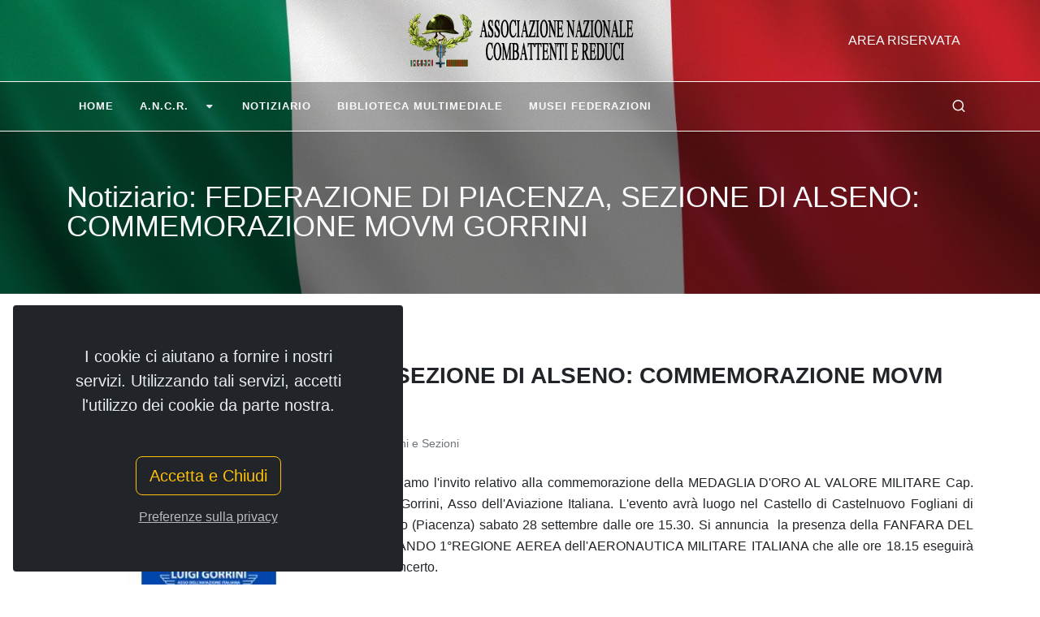

--- FILE ---
content_type: text/html; charset=utf-8
request_url: https://www.combattentiereduci.it/notizie/federazione-di-piacenza-sezione-di-alseno-commemorazione-movm-gorrini
body_size: 23466
content:
<!DOCTYPE html>
<html lang="it">
<head>
    <meta http-equiv="content-type" content="text/html; charset=UTF-8">
    <meta http-equiv="X-UA-Compatible" content="IE=edge">
    <meta name="viewport" content="width=device-width, initial-scale=1.0">
    <meta name="author" content="Associazione Nazionale Combattenti e Reduci" />
    <meta name="copyright" content="&#169; combattentiereduci.it - gspit.eu" />
    <meta name="application-name" content="SLMVC 2.0" />
    <meta name="generator" content="SLMVC 2.0" />
    <title>Notiziario: FEDERAZIONE DI PIACENZA, SEZIONE DI ALSENO: COMMEMORAZIONE MOVM GORRINI - Associazione Nazionale Combattenti e Reduci</title>
    <link rel="shortcut icon" href="/views/template/ancr/content/images/favicon.ico" />
    <meta name="description" content="Associazione Nazionale Combattenti e Reduci " />
    <meta name="keywords" content="Associazione Nazionale Combattenti e Reduci ">
    <link href="/css/site.css" rel="stylesheet" />
<link href="/css/icons/font-awesome.css" rel="stylesheet" />
<link href="/css/icons/bootstrap-icons.css" rel="stylesheet" />
<link href="/css/icons/unicons.css" rel="stylesheet" />
<link href="/css/font-icons.css" rel="stylesheet" />
<link href="/css/swiper.css" rel="stylesheet" />
<link href="/css/style.css" rel="stylesheet" />
<link href="/views/template/ancr/content/css/custom.css" rel="stylesheet" />
    

</head>
<body class="stretched" data-loader-timeout="1500">
        <div class="gdpr-settings gdpr-settings-sm dark">
        <div class="container-fluid">
            <div class="row align-items-center">
                <div class="col-12 mb-5 text-center">
                    <p class="lead mb-0">I cookie ci aiutano a fornire i nostri servizi. Utilizzando tali servizi, accetti l&#39;utilizzo dei cookie da parte nostra.</p>
                </div>
                <div class="col-12 text-center">
                    <button class="btn btn-lg btn-outline-warning gdpr-accept">Accetta e Chiudi</button><br>
                    <a href="#gdpr-preferences" class="btn btn-link text-light op-07 mt-2" data-lightbox="inline">Preferenze sulla privacy</a>
                </div>
            </div>
        </div>
    </div>
<!-- GDPR Preferences -->
<div class="mfp-hide" id="gdpr-preferences">
    <div class="block mx-auto bg-white gdpr-cookie-settings" style="max-width: 800px;">
        <div class="p-5" style="max-height: 400px; overflow-y: scroll; -webkit-overflow-scrolling: touch;">
            <h4 class="mb-3">Preferenze sulla privacy Cookies</h4>
            <p class="mb-5">Quando visiti un sito Web, questo può memorizzare o recuperare informazioni tramite il tuo browser, di solito sotto forma di cookie. Poiché rispettiamo il tuo diritto alla privacy, puoi scegliere di non consentire la raccolta di dati da determinati tipi di servizi. Tuttavia, non consentire questi servizi potrebbe influire sulla tua esperienza.</p>
            <ul class="list-group list-group-flush">
                <li class="list-group-item px-0 py-4">
                    <div class="row">
                        <div class="col">
                            <div class="toggle mb-0">
                                <div class="toggle-header">
                                    <div class="toggle-icon">
                                        <i class="toggle-closed icon-line-plus"></i>
                                        <i class="toggle-open icon-line-minus"></i>
                                    </div>
                                    <div class="toggle-title">
                                        Privacy Policy
                                    </div>
                                </div>
                                <div class="toggle-content ps-4">
                                    Associazione Nazionale Combattenti e Reduci fa uso di cookie di sessione (non persistenti) in modo strettamente limitato a quanto necessario per la navigazione sicura ed efficiente dei siti. La memorizzazione dei cookie di sessione nei terminali o nei browser è sotto il controllo dell'utente.
                                    Si specifica che all’interno del sito sono presenti solo i cookies di sessione tecnici di profilazione per l’amministrazione dei contenuti.
                                </div>
                            </div>
                        </div>
                        <div class="col-auto text-end">
                            <small><strong>RICHIESTO</strong></small>
                        </div>
                    </div>
                </li>
                <li class="list-group-item px-0 py-4">
                    <div class="row">
                        <div class="col">
                            <div class="toggle mb-0">
                                <div class="toggle-header">
                                    <div class="toggle-icon">
                                        <i class="toggle-closed icon-line-plus"></i>
                                        <i class="toggle-open icon-line-minus"></i>
                                    </div>
                                    <div class="toggle-title">
                                        Google Analitics
                                    </div>
                                </div>
                                <div class="toggle-content ps-4">
                                    I cookie statistici aiutano i proprietari del sito web a capire come i visitatori interagiscono con i siti raccogliendo e trasmettendo informazioni in forma anonima.
                                </div>
                            </div>
                        </div>
                        <div class="col-auto text-end">
                            <div class="switch d-inline-block">
                                <input id="switch-toggle-google" class="switch-toggle switch-toggle-flat switch-flat-mini" type="checkbox" checked data-cookie-name="canvas-gdpr-google">
                                <label class="m-0" for="switch-toggle-google"></label>
                            </div>
                        </div>
                    </div>
                </li>
            </ul>
        </div>
        <div class="section text-center p-4 m-0 border-top">
            <a href="#" class="btn btn-primary gdpr-save-cookies">Salva Preferenze</a><br>
            <a href="/utility/PrivacyCookies" class="btn btn-link text-muted"><small>Privacy Cookies</small></a>
        </div>
    </div>
</div>
    <div class="body-overlay"></div>
<div id="side-panel">
    <div id="side-panel-trigger-close" class="side-panel-trigger"><a href="#"><i class="bi-x-lg"></i></a></div>
    <div class="side-panel-wrap">
        <div class="widget">
<form action="/it/account/login/" id="top-login" method="post" role="form"><input name="__RequestVerificationToken" type="hidden" value="tdNImbKaM9BTBL79DunECxrrwuK1zSXlcqs5GUY5gwNZD-cN57UgC_Zp2uxWlBk6uL46PXwru0ooPvzouMl0GJtDN58A6_k91WDQhDThKz41" />                    <div class="row">
                        <div class="col-12 form-group">
                            <label for="UserName" class="control-label">Username:</label>
                            <input type="text" id="UserName" name="UserName" value="" class="form-control" />
                        </div>
                    </div>
                    <div class="row">
                        <div class="col-12 form-group">
                            <label for="password" class="t400">Password:</label>
                            <input type="password" id="password" name="password" value="" class="form-control" />
                        </div>
                    </div>
                    <div class="row">
                        <div class="col-12 form-group">
                            <label class="checkbox"> <input type="checkbox" class="uniform" value="true" id="RememberMe" name="RememberMe" /> Memorizza account</label>
                        </div>
                    </div>
                    <div class="row">
                        <div class="col-12 center">
                            <script type="text/javascript" src='https://www.google.com/recaptcha/api.js'></script>

<div class="g-recaptcha" data-sitekey="6LdT-94ZAAAAAFqcguEuOZxw7rs2lgbbF5L7pXls" style="transform:scale(0.77);-webkit-transform:scale(0.77);transform-origin:0 0;-webkit-transform-origin:0 0;"></div>

                        </div>
                    </div>
                    <div class="row">
                        <div class="col-12 form-group center">
                            <button class="btn btn-success m-0" id="submit" name="submit" value="Accedi">Accedi</button><br /><br />
                            <a class="btn btn-danger" href="/account/forgotpassword">Password Dimenticata?</a><br /><br />
                        </div>
                    </div>
</form>        </div>
    </div>
</div>
    <div id="wrapper" class="bg-transparent">
        <header id="header" class="header-size-sm transparent-header semi-transparent dark" data-sticky-shrink="false">
    <div class="container">
        <div class="header-row justify-content-between">
            <div id="logo" class="col-auto ms-auto ms-mb-0 me-mb-0 order-md-2">
                <a href="/">
                    <img class="logo-default mx-auto" srcset="/views/template/ancr/content/images/logo.png, /views/template/ancr/content/images/logo@2x.png 2x" src="/views/template/ancr/content/images/logo.png" />
                </a>
            </div>
            <div class="w-100 d-block d-md-none"></div>
            <div class="col-12 col-sm-6 col-md-4 justify-content-center justify-content-sm-start d-flex order-md-1 mb-4 mb-sm-0">
            </div>
            <div class="col-12 col-sm-6 col-md-4 order-md-3 mb-4 mb-md-0">
                <ul class="nav align-items-center justify-content-center justify-content-sm-end">
                    <li class="nav-item">
                        <a href="#" class="nav-link text-uppercase fw-medium side-panel-trigger">Area Riservata</a>
                    </li>
                    <li class="nav-item">
                        <div class="date-today text-uppercase badge bg-dark rounded-pill py-2 px-3 fw-medium"></div>
                    </li>
                </ul>
            </div>
        </div>
    </div>
    <div id="header-wrap" class="border-top border-f5">
        <div class="container">
            <div class="header-row justify-content-between flex-row-reverse flex-lg-row">
                <div class="header-misc">
                    <div id="top-search" class="header-misc-icon">
                        <a href="#" id="top-search-trigger"><i class="uil uil-search"></i><i class="bi-x-lg"></i></a>
                    </div>
                </div>
                <div class="primary-menu-trigger">
                    <button class="cnvs-hamburger" type="button" title="Open Mobile Menu">
                        <span class="cnvs-hamburger-box"><span class="cnvs-hamburger-inner"></span></span>
                    </button>
                </div>
                <nav class="primary-menu style-2 with-arrows ">
                    


    <ul class="menu-container">
                <li id="Home_1" class="menu-item ">
<a href="/" title="Home" class="menu-link">
<div>
Home
</div>
</a>
                </li>
                <li id="A.N.C.R._6" class="menu-item ">
<a href="#" title="A.N.C.R." class="menu-link">
<div>
A.N.C.R.
<i class="icon-angle-down"></i></div>
</a>


    <ul class="sub-menu-container">
                    <li id="La_Storia_19" class="menu-item ">
                        <a href="/pagina/la-storia" title="La Storia" class="menu-link">
<div>
La Storia
</div>
</a>

                    </li>
                    <li id="Statuto_14" class="menu-item ">
                        <a href="/pagina/statuto" title="Statuto" class="menu-link">
<div>
Statuto
</div>
</a>

                    </li>
                    <li id="Regolamento_13" class="menu-item ">
                        <a href="/pagina/regolamento" title="Regolamento" class="menu-link">
<div>
Regolamento
</div>
</a>

                    </li>
                    <li id="Rapporti_economici_con_gli_Enti_pubblici_42" class="menu-item ">
                        <a href="/pagina/rapporti-economici-con-gli-enti-pubblici" title="Rapporti economici con gli Enti pubblici" class="menu-link">
<div>
Rapporti economici con gli Enti pubblici
</div>
</a>

                    </li>
                    <li id="Relazione_e_Bilanci_consuntivo_2023_e_preventivo_2024_49" class="menu-item ">
                        <a href="/pagina/relazione-e-bilanci-consuntivo-2023-e-preventivo-2024" title="Relazione e Bilanci consuntivo 2023 e preventivo 2024" class="menu-link">
<div>
Relazione e Bilanci consuntivo 2023 e preventivo 2024
</div>
</a>

                    </li>
                    <li id="Informativa_sulla_Privacy_del_Sito_46" class="menu-item ">
                        <a href="/pagina/informativa-sulla-privacy-del-sito-per-l-associazione-combattenti-e-reduci" title="Informativa sulla Privacy del Sito" class="menu-link">
<div>
Informativa sulla Privacy del Sito
</div>
</a>

                    </li>
    </ul>

                </li>
                <li id="Notiziario_17" class="menu-item ">
<a href="/notizie/index" title="Notiziario" class="menu-link">
<div>
Notiziario
</div>
</a>
                </li>
                <li id="Biblioteca_Multimediale_39" class="menu-item ">
<a href="/bibliotecamultimediale/index" title="Biblioteca Multimediale" class="menu-link">
<div>
Biblioteca Multimediale
</div>
</a>
                </li>
                <li id="Musei_Federazioni_37" class="menu-item ">
<a href="/bibliotecamultimediale/categoria/musei" title="Musei Federazioni" class="menu-link">
<div>
Musei Federazioni
</div>
</a>
                </li>
    </ul>



                </nav>
                <form class="top-search-form" action="/utility/ricerca/" method="get">
                    <input type="text" name="q" class="form-control" placeholder="Testo da cercare..." autocomplete="off">
                </form>
            </div>
        </div>
    </div>
    <div class="header-wrap-clone"></div>
</header>
            <section class="page-title dark">
        <div class="container">
            <div class="page-title-row">
                <div class="page-title-content">
                    <h1>Notiziario: FEDERAZIONE DI PIACENZA, SEZIONE DI ALSENO: COMMEMORAZIONE MOVM GORRINI</h1>
                </div>
            </div>
        </div>
    </section>
     
        <section id="content">
            <div class="content-wrap">
                <div class="container">
                    
<div class="single-post mb-0">
    <div class="entry">
        <div class="entry-title">
            <h2>FEDERAZIONE DI PIACENZA, SEZIONE DI ALSENO: COMMEMORAZIONE MOVM GORRINI</h2>
        </div>
        <div class="entry-meta">
            <ul>
                <li><i class="uil uil-schedule"></i> 24/09/2019 06:41</li>
                                                    <li><i class="uil uil-folder-open"></i> <a href="/notizie/categoria/cronache-associative">Cronache Associative</a> / <a href="/categoria/federazioni-e-sezioni">Federazioni e Sezioni</a></li>
                                                            </ul>
        </div>
        <div class="entry-content mt-0">
            <div class="entry-image alignleft">
                <a href="/public/users/Barbara/notiziario/2019 SETTEMBRE/24/locandina-commemorazione-gorrini.jpg" data-lightbox="image">
                    <img src="/public/users/Barbara/notiziario/2019 SETTEMBRE/24/_$_300/locandina-commemorazione-gorrini_media.jpg" alt="">
                </a>
            </div>
            
            <div class="text-justify">
<div>
<p>Riceviamo l&#39;invito relativo alla commemorazione della&nbsp;MEDAGLIA D&#39;ORO AL VALORE MILITARE Cap. Luigi Gorrini, Asso dell&#39;Aviazione Italiana. L&#39;evento avr&agrave; luogo nel Castello di Castelnuovo Fogliani di Alseno (Piacenza)&nbsp;sabato 28 settembre dalle ore 15.30. Si annuncia&nbsp; la presenza della&nbsp;FANFARA DEL COMANDO 1&deg;REGIONE AEREA dell&#39;AERONAUTICA MILITARE ITALIANA&nbsp;che alle ore 18.15 eseguir&agrave; un concerto.&nbsp;</p>

<p><img alt="" src="/public/users/Barbara/notiziario/2019 SETTEMBRE/24/commemorazione-gorrini.jpg" style="width: 400px; height: 268px;" /></p>
</div>

<div>
<p></p>
</div>
</div>

        </div>
    </div>
</div>



                </div>
            </div>
        </section>
        <footer id="footer" class="dark">
    <div class="container">
        <div class="footer-widgets-wrap">
            <div class="row col-mb-50">
                <div class="col-md-6 col-lg-4">
                    <div class="widget">
                        <h5>Associazione Nazionale Combattenti e Reduci<br />
(A.N.C.R.)</h5>

<h6><u><strong>Sede Legale&nbsp;</strong></u><br />
Piazza Campitelli n.2 presso Palazzo Albertoni Spinola<br />
00186 Roma<br />
Codice fiscale: <strong>80078250588</strong><br />
<br />
<br />
<strong>Il Presidente Nazionale:&nbsp;(+39) 328 7451 452</strong><br />
Dal luned&igrave; al venerd&igrave; escluse festivit&agrave;<br />
Dalle ore 9:00 alle 13:00 e dalle 14:30 alle 17:00</h6>

<h6 style="margin-bottom: 0px;"><strong>Il Vicepresidente Vicario Nazionale</strong><strong>:&nbsp;(+39) </strong>338 5912 440&nbsp;<br />
Dal luned&igrave; al venerd&igrave; escluse festivit&agrave;<br />
Dalle ore 9:00 alle 13:00 e dalle 14:30 alle 17:00</h6>

<div></div>

<h6 style="margin-bottom: 0px;"><strong>Amministrazione : (+39) 348 970 7207</strong></h6>

<h6>Dal luned&igrave; al venerd&igrave; escluse festivit&agrave;<br />
Dalle ore 9:00 alle 13:00 e dalle 14:30 alle 17:00<br />
<br />
Email:<strong>&nbsp;presidenza@combattentiereduci.it</strong><br />
Email PEC:<strong>&nbsp;presidente@pec.combattentiereduci.it</strong></h6>

                    </div>
                </div>
                <div class="col-md-6 col-lg-4">
                    <div class="widget widget_links">
                        <h4>Ultime Pagine</h4>
                        
    <ul>
        <li>
            <a href="https://www.combattentiereduci.it/pagina/relazione-e-bilanci-consuntivo-2023-e-preventivo-2024">Relazione e Bilanci consuntivo 2023 e preventivo 2024</a>
        </li>
        <li>
            <a href="https://www.combattentiereduci.it/pagina/statuto">Statuto</a>
        </li>
        <li>
            <a href="https://www.combattentiereduci.it/pagina/rapporti-economici-con-gli-enti-pubblici">Rapporti economici con gli Enti pubblici</a>
        </li>
        <li>
            <a href="https://www.combattentiereduci.it/pagina/e-la-bandiera-dei-tre-colori">E LA BANDIERA DEI TRE COLORI</a>
        </li>
        <li>
            <a href="https://www.combattentiereduci.it/pagina/ultime-voci-volume-decimo">Ultime Voci - Volume decimo</a>
        </li>
    </ul>

                    </div>
                </div>
                <div class="col-md-6 col-lg-4">
                    <div class="widget">
                        
<div class="widget quick-contact-widget form-widget">
    <h4>Richiesta Contatti</h4>
    <div class="form-result"></div>
    <form id="quick-contact-form" name="quick-contact-form" action="/blocco/bloccorichiestacontattiinvio/" method="post" class="quick-contact-form nobottommargin">
        <input name="__RequestVerificationToken" type="hidden" value="znMI54W1oN9ijeaVFbBgTva09tDZ-l2IcmJNQUA7cEMO1i3D3STttMIM9vrwHSftWLv4VB758BQzx5bTNCtuAM3JpqTAt4vs3W4QFXQnIBo1" />
        <div class="form-process">
            <div class="css3-spinner">
                <div class="css3-spinner-scaler"></div>
            </div>
        </div>
        <div class="input-group mx-auto">
            <div class="input-group-text"><i class="uil uil-user"></i></div>
            <input type="text" class="required form-control" id="NomeRichiestaContatti" name="NomeRichiestaContatti" value="" placeholder="Il Tuo Nome" />
        </div>
        <div class="input-group mx-auto">
            <div class="input-group-text"><i class="uil-envelope"></i></div>
            <input type="text" class="required form-control email" id="EmailRichiestaContatti" name="EmailRichiestaContatti" value="" placeholder="Posta Elettronica" />
        </div>
        <div class="input-group mx-auto">
            <div class="input-group-text"><i class="bi-send"></i></div>
            <input type="text" class="required form-control" id="OggettoRichiestaContatti" name="OggettoRichiestaContatti" value="" placeholder="Oggetto o tipo di richiesta" />
        </div>
        <textarea class="required form-control mb-2 short-textarea" id="MessaggioRichiestaContatti" name="MessaggioRichiestaContatti" rows="4" cols="30" placeholder="Messaggio"></textarea>

        <div class="form-check">
            <input class="required form-check-input" type="checkbox" id="PrivacyRichiestaContatti" name="PrivacyRichiestaContatti">
            <label class="form-check-label" for="flexCheckMobile">
                Accetto <a href="/utility/terminicondizionisito">Termini e Condizioni</a>&nbsp;/&nbsp;<a href="/utility/PrivacySito">Privacy</a>
            </label>
        </div>

        <div class="d-flex justify-content-center">
            <script type="text/javascript" src='https://www.google.com/recaptcha/api.js'></script>

<div class="g-recaptcha" data-sitekey="6LdT-94ZAAAAAFqcguEuOZxw7rs2lgbbF5L7pXls" style="transform:scale(0.77);-webkit-transform:scale(0.77);transform-origin:0 0;-webkit-transform-origin:0 0;"></div>

        </div>
        <button type="submit" id="InviaRichiestaContatti" name="InviaRichiestaContatti" class="btn btn-danger nomargin" value="submit">Invia</button>
    </form>
</div>
                    </div>
                </div>
            </div>
        </div>
    </div>
    <div id="copyrights">
        <div class="container">
            <div class="row justify-content-between">
                <div class="col-12 col-lg-auto text-center text-lg-start">
                    <p class="mb-3">&#169; combattentiereduci.it - gspit.eu</p>
                </div>
                <div class="col-12 col-lg-auto text-center text-lg-end">
                    <div class="copyrights-menu copyright-links mb-0">
                        <a href="/utility/terminicondizionisito">Termini e Condizioni</a> / <a href="/utility/PrivacySito">Privacy</a> / <a href="/utility/privacycookies">Privacy Cookies</a>
                    </div>
                </div>
            </div>
        </div>
    </div>
</footer>
    </div>
    <div id="gotoTop" class="uil uil-angle-up"></div>
    <script src="/js/jquery.js"></script>
<script src="/js/plugins.min.js"></script>
<script src="/js/functions.bundle.js"></script>
<script src="/js/slmvc-functions.min.js"></script>
    

    
</body>
</html>

--- FILE ---
content_type: text/html; charset=utf-8
request_url: https://www.google.com/recaptcha/api2/anchor?ar=1&k=6LdT-94ZAAAAAFqcguEuOZxw7rs2lgbbF5L7pXls&co=aHR0cHM6Ly93d3cuY29tYmF0dGVudGllcmVkdWNpLml0OjQ0Mw..&hl=en&v=PoyoqOPhxBO7pBk68S4YbpHZ&size=normal&anchor-ms=20000&execute-ms=30000&cb=ovec8ufwtht8
body_size: 49560
content:
<!DOCTYPE HTML><html dir="ltr" lang="en"><head><meta http-equiv="Content-Type" content="text/html; charset=UTF-8">
<meta http-equiv="X-UA-Compatible" content="IE=edge">
<title>reCAPTCHA</title>
<style type="text/css">
/* cyrillic-ext */
@font-face {
  font-family: 'Roboto';
  font-style: normal;
  font-weight: 400;
  font-stretch: 100%;
  src: url(//fonts.gstatic.com/s/roboto/v48/KFO7CnqEu92Fr1ME7kSn66aGLdTylUAMa3GUBHMdazTgWw.woff2) format('woff2');
  unicode-range: U+0460-052F, U+1C80-1C8A, U+20B4, U+2DE0-2DFF, U+A640-A69F, U+FE2E-FE2F;
}
/* cyrillic */
@font-face {
  font-family: 'Roboto';
  font-style: normal;
  font-weight: 400;
  font-stretch: 100%;
  src: url(//fonts.gstatic.com/s/roboto/v48/KFO7CnqEu92Fr1ME7kSn66aGLdTylUAMa3iUBHMdazTgWw.woff2) format('woff2');
  unicode-range: U+0301, U+0400-045F, U+0490-0491, U+04B0-04B1, U+2116;
}
/* greek-ext */
@font-face {
  font-family: 'Roboto';
  font-style: normal;
  font-weight: 400;
  font-stretch: 100%;
  src: url(//fonts.gstatic.com/s/roboto/v48/KFO7CnqEu92Fr1ME7kSn66aGLdTylUAMa3CUBHMdazTgWw.woff2) format('woff2');
  unicode-range: U+1F00-1FFF;
}
/* greek */
@font-face {
  font-family: 'Roboto';
  font-style: normal;
  font-weight: 400;
  font-stretch: 100%;
  src: url(//fonts.gstatic.com/s/roboto/v48/KFO7CnqEu92Fr1ME7kSn66aGLdTylUAMa3-UBHMdazTgWw.woff2) format('woff2');
  unicode-range: U+0370-0377, U+037A-037F, U+0384-038A, U+038C, U+038E-03A1, U+03A3-03FF;
}
/* math */
@font-face {
  font-family: 'Roboto';
  font-style: normal;
  font-weight: 400;
  font-stretch: 100%;
  src: url(//fonts.gstatic.com/s/roboto/v48/KFO7CnqEu92Fr1ME7kSn66aGLdTylUAMawCUBHMdazTgWw.woff2) format('woff2');
  unicode-range: U+0302-0303, U+0305, U+0307-0308, U+0310, U+0312, U+0315, U+031A, U+0326-0327, U+032C, U+032F-0330, U+0332-0333, U+0338, U+033A, U+0346, U+034D, U+0391-03A1, U+03A3-03A9, U+03B1-03C9, U+03D1, U+03D5-03D6, U+03F0-03F1, U+03F4-03F5, U+2016-2017, U+2034-2038, U+203C, U+2040, U+2043, U+2047, U+2050, U+2057, U+205F, U+2070-2071, U+2074-208E, U+2090-209C, U+20D0-20DC, U+20E1, U+20E5-20EF, U+2100-2112, U+2114-2115, U+2117-2121, U+2123-214F, U+2190, U+2192, U+2194-21AE, U+21B0-21E5, U+21F1-21F2, U+21F4-2211, U+2213-2214, U+2216-22FF, U+2308-230B, U+2310, U+2319, U+231C-2321, U+2336-237A, U+237C, U+2395, U+239B-23B7, U+23D0, U+23DC-23E1, U+2474-2475, U+25AF, U+25B3, U+25B7, U+25BD, U+25C1, U+25CA, U+25CC, U+25FB, U+266D-266F, U+27C0-27FF, U+2900-2AFF, U+2B0E-2B11, U+2B30-2B4C, U+2BFE, U+3030, U+FF5B, U+FF5D, U+1D400-1D7FF, U+1EE00-1EEFF;
}
/* symbols */
@font-face {
  font-family: 'Roboto';
  font-style: normal;
  font-weight: 400;
  font-stretch: 100%;
  src: url(//fonts.gstatic.com/s/roboto/v48/KFO7CnqEu92Fr1ME7kSn66aGLdTylUAMaxKUBHMdazTgWw.woff2) format('woff2');
  unicode-range: U+0001-000C, U+000E-001F, U+007F-009F, U+20DD-20E0, U+20E2-20E4, U+2150-218F, U+2190, U+2192, U+2194-2199, U+21AF, U+21E6-21F0, U+21F3, U+2218-2219, U+2299, U+22C4-22C6, U+2300-243F, U+2440-244A, U+2460-24FF, U+25A0-27BF, U+2800-28FF, U+2921-2922, U+2981, U+29BF, U+29EB, U+2B00-2BFF, U+4DC0-4DFF, U+FFF9-FFFB, U+10140-1018E, U+10190-1019C, U+101A0, U+101D0-101FD, U+102E0-102FB, U+10E60-10E7E, U+1D2C0-1D2D3, U+1D2E0-1D37F, U+1F000-1F0FF, U+1F100-1F1AD, U+1F1E6-1F1FF, U+1F30D-1F30F, U+1F315, U+1F31C, U+1F31E, U+1F320-1F32C, U+1F336, U+1F378, U+1F37D, U+1F382, U+1F393-1F39F, U+1F3A7-1F3A8, U+1F3AC-1F3AF, U+1F3C2, U+1F3C4-1F3C6, U+1F3CA-1F3CE, U+1F3D4-1F3E0, U+1F3ED, U+1F3F1-1F3F3, U+1F3F5-1F3F7, U+1F408, U+1F415, U+1F41F, U+1F426, U+1F43F, U+1F441-1F442, U+1F444, U+1F446-1F449, U+1F44C-1F44E, U+1F453, U+1F46A, U+1F47D, U+1F4A3, U+1F4B0, U+1F4B3, U+1F4B9, U+1F4BB, U+1F4BF, U+1F4C8-1F4CB, U+1F4D6, U+1F4DA, U+1F4DF, U+1F4E3-1F4E6, U+1F4EA-1F4ED, U+1F4F7, U+1F4F9-1F4FB, U+1F4FD-1F4FE, U+1F503, U+1F507-1F50B, U+1F50D, U+1F512-1F513, U+1F53E-1F54A, U+1F54F-1F5FA, U+1F610, U+1F650-1F67F, U+1F687, U+1F68D, U+1F691, U+1F694, U+1F698, U+1F6AD, U+1F6B2, U+1F6B9-1F6BA, U+1F6BC, U+1F6C6-1F6CF, U+1F6D3-1F6D7, U+1F6E0-1F6EA, U+1F6F0-1F6F3, U+1F6F7-1F6FC, U+1F700-1F7FF, U+1F800-1F80B, U+1F810-1F847, U+1F850-1F859, U+1F860-1F887, U+1F890-1F8AD, U+1F8B0-1F8BB, U+1F8C0-1F8C1, U+1F900-1F90B, U+1F93B, U+1F946, U+1F984, U+1F996, U+1F9E9, U+1FA00-1FA6F, U+1FA70-1FA7C, U+1FA80-1FA89, U+1FA8F-1FAC6, U+1FACE-1FADC, U+1FADF-1FAE9, U+1FAF0-1FAF8, U+1FB00-1FBFF;
}
/* vietnamese */
@font-face {
  font-family: 'Roboto';
  font-style: normal;
  font-weight: 400;
  font-stretch: 100%;
  src: url(//fonts.gstatic.com/s/roboto/v48/KFO7CnqEu92Fr1ME7kSn66aGLdTylUAMa3OUBHMdazTgWw.woff2) format('woff2');
  unicode-range: U+0102-0103, U+0110-0111, U+0128-0129, U+0168-0169, U+01A0-01A1, U+01AF-01B0, U+0300-0301, U+0303-0304, U+0308-0309, U+0323, U+0329, U+1EA0-1EF9, U+20AB;
}
/* latin-ext */
@font-face {
  font-family: 'Roboto';
  font-style: normal;
  font-weight: 400;
  font-stretch: 100%;
  src: url(//fonts.gstatic.com/s/roboto/v48/KFO7CnqEu92Fr1ME7kSn66aGLdTylUAMa3KUBHMdazTgWw.woff2) format('woff2');
  unicode-range: U+0100-02BA, U+02BD-02C5, U+02C7-02CC, U+02CE-02D7, U+02DD-02FF, U+0304, U+0308, U+0329, U+1D00-1DBF, U+1E00-1E9F, U+1EF2-1EFF, U+2020, U+20A0-20AB, U+20AD-20C0, U+2113, U+2C60-2C7F, U+A720-A7FF;
}
/* latin */
@font-face {
  font-family: 'Roboto';
  font-style: normal;
  font-weight: 400;
  font-stretch: 100%;
  src: url(//fonts.gstatic.com/s/roboto/v48/KFO7CnqEu92Fr1ME7kSn66aGLdTylUAMa3yUBHMdazQ.woff2) format('woff2');
  unicode-range: U+0000-00FF, U+0131, U+0152-0153, U+02BB-02BC, U+02C6, U+02DA, U+02DC, U+0304, U+0308, U+0329, U+2000-206F, U+20AC, U+2122, U+2191, U+2193, U+2212, U+2215, U+FEFF, U+FFFD;
}
/* cyrillic-ext */
@font-face {
  font-family: 'Roboto';
  font-style: normal;
  font-weight: 500;
  font-stretch: 100%;
  src: url(//fonts.gstatic.com/s/roboto/v48/KFO7CnqEu92Fr1ME7kSn66aGLdTylUAMa3GUBHMdazTgWw.woff2) format('woff2');
  unicode-range: U+0460-052F, U+1C80-1C8A, U+20B4, U+2DE0-2DFF, U+A640-A69F, U+FE2E-FE2F;
}
/* cyrillic */
@font-face {
  font-family: 'Roboto';
  font-style: normal;
  font-weight: 500;
  font-stretch: 100%;
  src: url(//fonts.gstatic.com/s/roboto/v48/KFO7CnqEu92Fr1ME7kSn66aGLdTylUAMa3iUBHMdazTgWw.woff2) format('woff2');
  unicode-range: U+0301, U+0400-045F, U+0490-0491, U+04B0-04B1, U+2116;
}
/* greek-ext */
@font-face {
  font-family: 'Roboto';
  font-style: normal;
  font-weight: 500;
  font-stretch: 100%;
  src: url(//fonts.gstatic.com/s/roboto/v48/KFO7CnqEu92Fr1ME7kSn66aGLdTylUAMa3CUBHMdazTgWw.woff2) format('woff2');
  unicode-range: U+1F00-1FFF;
}
/* greek */
@font-face {
  font-family: 'Roboto';
  font-style: normal;
  font-weight: 500;
  font-stretch: 100%;
  src: url(//fonts.gstatic.com/s/roboto/v48/KFO7CnqEu92Fr1ME7kSn66aGLdTylUAMa3-UBHMdazTgWw.woff2) format('woff2');
  unicode-range: U+0370-0377, U+037A-037F, U+0384-038A, U+038C, U+038E-03A1, U+03A3-03FF;
}
/* math */
@font-face {
  font-family: 'Roboto';
  font-style: normal;
  font-weight: 500;
  font-stretch: 100%;
  src: url(//fonts.gstatic.com/s/roboto/v48/KFO7CnqEu92Fr1ME7kSn66aGLdTylUAMawCUBHMdazTgWw.woff2) format('woff2');
  unicode-range: U+0302-0303, U+0305, U+0307-0308, U+0310, U+0312, U+0315, U+031A, U+0326-0327, U+032C, U+032F-0330, U+0332-0333, U+0338, U+033A, U+0346, U+034D, U+0391-03A1, U+03A3-03A9, U+03B1-03C9, U+03D1, U+03D5-03D6, U+03F0-03F1, U+03F4-03F5, U+2016-2017, U+2034-2038, U+203C, U+2040, U+2043, U+2047, U+2050, U+2057, U+205F, U+2070-2071, U+2074-208E, U+2090-209C, U+20D0-20DC, U+20E1, U+20E5-20EF, U+2100-2112, U+2114-2115, U+2117-2121, U+2123-214F, U+2190, U+2192, U+2194-21AE, U+21B0-21E5, U+21F1-21F2, U+21F4-2211, U+2213-2214, U+2216-22FF, U+2308-230B, U+2310, U+2319, U+231C-2321, U+2336-237A, U+237C, U+2395, U+239B-23B7, U+23D0, U+23DC-23E1, U+2474-2475, U+25AF, U+25B3, U+25B7, U+25BD, U+25C1, U+25CA, U+25CC, U+25FB, U+266D-266F, U+27C0-27FF, U+2900-2AFF, U+2B0E-2B11, U+2B30-2B4C, U+2BFE, U+3030, U+FF5B, U+FF5D, U+1D400-1D7FF, U+1EE00-1EEFF;
}
/* symbols */
@font-face {
  font-family: 'Roboto';
  font-style: normal;
  font-weight: 500;
  font-stretch: 100%;
  src: url(//fonts.gstatic.com/s/roboto/v48/KFO7CnqEu92Fr1ME7kSn66aGLdTylUAMaxKUBHMdazTgWw.woff2) format('woff2');
  unicode-range: U+0001-000C, U+000E-001F, U+007F-009F, U+20DD-20E0, U+20E2-20E4, U+2150-218F, U+2190, U+2192, U+2194-2199, U+21AF, U+21E6-21F0, U+21F3, U+2218-2219, U+2299, U+22C4-22C6, U+2300-243F, U+2440-244A, U+2460-24FF, U+25A0-27BF, U+2800-28FF, U+2921-2922, U+2981, U+29BF, U+29EB, U+2B00-2BFF, U+4DC0-4DFF, U+FFF9-FFFB, U+10140-1018E, U+10190-1019C, U+101A0, U+101D0-101FD, U+102E0-102FB, U+10E60-10E7E, U+1D2C0-1D2D3, U+1D2E0-1D37F, U+1F000-1F0FF, U+1F100-1F1AD, U+1F1E6-1F1FF, U+1F30D-1F30F, U+1F315, U+1F31C, U+1F31E, U+1F320-1F32C, U+1F336, U+1F378, U+1F37D, U+1F382, U+1F393-1F39F, U+1F3A7-1F3A8, U+1F3AC-1F3AF, U+1F3C2, U+1F3C4-1F3C6, U+1F3CA-1F3CE, U+1F3D4-1F3E0, U+1F3ED, U+1F3F1-1F3F3, U+1F3F5-1F3F7, U+1F408, U+1F415, U+1F41F, U+1F426, U+1F43F, U+1F441-1F442, U+1F444, U+1F446-1F449, U+1F44C-1F44E, U+1F453, U+1F46A, U+1F47D, U+1F4A3, U+1F4B0, U+1F4B3, U+1F4B9, U+1F4BB, U+1F4BF, U+1F4C8-1F4CB, U+1F4D6, U+1F4DA, U+1F4DF, U+1F4E3-1F4E6, U+1F4EA-1F4ED, U+1F4F7, U+1F4F9-1F4FB, U+1F4FD-1F4FE, U+1F503, U+1F507-1F50B, U+1F50D, U+1F512-1F513, U+1F53E-1F54A, U+1F54F-1F5FA, U+1F610, U+1F650-1F67F, U+1F687, U+1F68D, U+1F691, U+1F694, U+1F698, U+1F6AD, U+1F6B2, U+1F6B9-1F6BA, U+1F6BC, U+1F6C6-1F6CF, U+1F6D3-1F6D7, U+1F6E0-1F6EA, U+1F6F0-1F6F3, U+1F6F7-1F6FC, U+1F700-1F7FF, U+1F800-1F80B, U+1F810-1F847, U+1F850-1F859, U+1F860-1F887, U+1F890-1F8AD, U+1F8B0-1F8BB, U+1F8C0-1F8C1, U+1F900-1F90B, U+1F93B, U+1F946, U+1F984, U+1F996, U+1F9E9, U+1FA00-1FA6F, U+1FA70-1FA7C, U+1FA80-1FA89, U+1FA8F-1FAC6, U+1FACE-1FADC, U+1FADF-1FAE9, U+1FAF0-1FAF8, U+1FB00-1FBFF;
}
/* vietnamese */
@font-face {
  font-family: 'Roboto';
  font-style: normal;
  font-weight: 500;
  font-stretch: 100%;
  src: url(//fonts.gstatic.com/s/roboto/v48/KFO7CnqEu92Fr1ME7kSn66aGLdTylUAMa3OUBHMdazTgWw.woff2) format('woff2');
  unicode-range: U+0102-0103, U+0110-0111, U+0128-0129, U+0168-0169, U+01A0-01A1, U+01AF-01B0, U+0300-0301, U+0303-0304, U+0308-0309, U+0323, U+0329, U+1EA0-1EF9, U+20AB;
}
/* latin-ext */
@font-face {
  font-family: 'Roboto';
  font-style: normal;
  font-weight: 500;
  font-stretch: 100%;
  src: url(//fonts.gstatic.com/s/roboto/v48/KFO7CnqEu92Fr1ME7kSn66aGLdTylUAMa3KUBHMdazTgWw.woff2) format('woff2');
  unicode-range: U+0100-02BA, U+02BD-02C5, U+02C7-02CC, U+02CE-02D7, U+02DD-02FF, U+0304, U+0308, U+0329, U+1D00-1DBF, U+1E00-1E9F, U+1EF2-1EFF, U+2020, U+20A0-20AB, U+20AD-20C0, U+2113, U+2C60-2C7F, U+A720-A7FF;
}
/* latin */
@font-face {
  font-family: 'Roboto';
  font-style: normal;
  font-weight: 500;
  font-stretch: 100%;
  src: url(//fonts.gstatic.com/s/roboto/v48/KFO7CnqEu92Fr1ME7kSn66aGLdTylUAMa3yUBHMdazQ.woff2) format('woff2');
  unicode-range: U+0000-00FF, U+0131, U+0152-0153, U+02BB-02BC, U+02C6, U+02DA, U+02DC, U+0304, U+0308, U+0329, U+2000-206F, U+20AC, U+2122, U+2191, U+2193, U+2212, U+2215, U+FEFF, U+FFFD;
}
/* cyrillic-ext */
@font-face {
  font-family: 'Roboto';
  font-style: normal;
  font-weight: 900;
  font-stretch: 100%;
  src: url(//fonts.gstatic.com/s/roboto/v48/KFO7CnqEu92Fr1ME7kSn66aGLdTylUAMa3GUBHMdazTgWw.woff2) format('woff2');
  unicode-range: U+0460-052F, U+1C80-1C8A, U+20B4, U+2DE0-2DFF, U+A640-A69F, U+FE2E-FE2F;
}
/* cyrillic */
@font-face {
  font-family: 'Roboto';
  font-style: normal;
  font-weight: 900;
  font-stretch: 100%;
  src: url(//fonts.gstatic.com/s/roboto/v48/KFO7CnqEu92Fr1ME7kSn66aGLdTylUAMa3iUBHMdazTgWw.woff2) format('woff2');
  unicode-range: U+0301, U+0400-045F, U+0490-0491, U+04B0-04B1, U+2116;
}
/* greek-ext */
@font-face {
  font-family: 'Roboto';
  font-style: normal;
  font-weight: 900;
  font-stretch: 100%;
  src: url(//fonts.gstatic.com/s/roboto/v48/KFO7CnqEu92Fr1ME7kSn66aGLdTylUAMa3CUBHMdazTgWw.woff2) format('woff2');
  unicode-range: U+1F00-1FFF;
}
/* greek */
@font-face {
  font-family: 'Roboto';
  font-style: normal;
  font-weight: 900;
  font-stretch: 100%;
  src: url(//fonts.gstatic.com/s/roboto/v48/KFO7CnqEu92Fr1ME7kSn66aGLdTylUAMa3-UBHMdazTgWw.woff2) format('woff2');
  unicode-range: U+0370-0377, U+037A-037F, U+0384-038A, U+038C, U+038E-03A1, U+03A3-03FF;
}
/* math */
@font-face {
  font-family: 'Roboto';
  font-style: normal;
  font-weight: 900;
  font-stretch: 100%;
  src: url(//fonts.gstatic.com/s/roboto/v48/KFO7CnqEu92Fr1ME7kSn66aGLdTylUAMawCUBHMdazTgWw.woff2) format('woff2');
  unicode-range: U+0302-0303, U+0305, U+0307-0308, U+0310, U+0312, U+0315, U+031A, U+0326-0327, U+032C, U+032F-0330, U+0332-0333, U+0338, U+033A, U+0346, U+034D, U+0391-03A1, U+03A3-03A9, U+03B1-03C9, U+03D1, U+03D5-03D6, U+03F0-03F1, U+03F4-03F5, U+2016-2017, U+2034-2038, U+203C, U+2040, U+2043, U+2047, U+2050, U+2057, U+205F, U+2070-2071, U+2074-208E, U+2090-209C, U+20D0-20DC, U+20E1, U+20E5-20EF, U+2100-2112, U+2114-2115, U+2117-2121, U+2123-214F, U+2190, U+2192, U+2194-21AE, U+21B0-21E5, U+21F1-21F2, U+21F4-2211, U+2213-2214, U+2216-22FF, U+2308-230B, U+2310, U+2319, U+231C-2321, U+2336-237A, U+237C, U+2395, U+239B-23B7, U+23D0, U+23DC-23E1, U+2474-2475, U+25AF, U+25B3, U+25B7, U+25BD, U+25C1, U+25CA, U+25CC, U+25FB, U+266D-266F, U+27C0-27FF, U+2900-2AFF, U+2B0E-2B11, U+2B30-2B4C, U+2BFE, U+3030, U+FF5B, U+FF5D, U+1D400-1D7FF, U+1EE00-1EEFF;
}
/* symbols */
@font-face {
  font-family: 'Roboto';
  font-style: normal;
  font-weight: 900;
  font-stretch: 100%;
  src: url(//fonts.gstatic.com/s/roboto/v48/KFO7CnqEu92Fr1ME7kSn66aGLdTylUAMaxKUBHMdazTgWw.woff2) format('woff2');
  unicode-range: U+0001-000C, U+000E-001F, U+007F-009F, U+20DD-20E0, U+20E2-20E4, U+2150-218F, U+2190, U+2192, U+2194-2199, U+21AF, U+21E6-21F0, U+21F3, U+2218-2219, U+2299, U+22C4-22C6, U+2300-243F, U+2440-244A, U+2460-24FF, U+25A0-27BF, U+2800-28FF, U+2921-2922, U+2981, U+29BF, U+29EB, U+2B00-2BFF, U+4DC0-4DFF, U+FFF9-FFFB, U+10140-1018E, U+10190-1019C, U+101A0, U+101D0-101FD, U+102E0-102FB, U+10E60-10E7E, U+1D2C0-1D2D3, U+1D2E0-1D37F, U+1F000-1F0FF, U+1F100-1F1AD, U+1F1E6-1F1FF, U+1F30D-1F30F, U+1F315, U+1F31C, U+1F31E, U+1F320-1F32C, U+1F336, U+1F378, U+1F37D, U+1F382, U+1F393-1F39F, U+1F3A7-1F3A8, U+1F3AC-1F3AF, U+1F3C2, U+1F3C4-1F3C6, U+1F3CA-1F3CE, U+1F3D4-1F3E0, U+1F3ED, U+1F3F1-1F3F3, U+1F3F5-1F3F7, U+1F408, U+1F415, U+1F41F, U+1F426, U+1F43F, U+1F441-1F442, U+1F444, U+1F446-1F449, U+1F44C-1F44E, U+1F453, U+1F46A, U+1F47D, U+1F4A3, U+1F4B0, U+1F4B3, U+1F4B9, U+1F4BB, U+1F4BF, U+1F4C8-1F4CB, U+1F4D6, U+1F4DA, U+1F4DF, U+1F4E3-1F4E6, U+1F4EA-1F4ED, U+1F4F7, U+1F4F9-1F4FB, U+1F4FD-1F4FE, U+1F503, U+1F507-1F50B, U+1F50D, U+1F512-1F513, U+1F53E-1F54A, U+1F54F-1F5FA, U+1F610, U+1F650-1F67F, U+1F687, U+1F68D, U+1F691, U+1F694, U+1F698, U+1F6AD, U+1F6B2, U+1F6B9-1F6BA, U+1F6BC, U+1F6C6-1F6CF, U+1F6D3-1F6D7, U+1F6E0-1F6EA, U+1F6F0-1F6F3, U+1F6F7-1F6FC, U+1F700-1F7FF, U+1F800-1F80B, U+1F810-1F847, U+1F850-1F859, U+1F860-1F887, U+1F890-1F8AD, U+1F8B0-1F8BB, U+1F8C0-1F8C1, U+1F900-1F90B, U+1F93B, U+1F946, U+1F984, U+1F996, U+1F9E9, U+1FA00-1FA6F, U+1FA70-1FA7C, U+1FA80-1FA89, U+1FA8F-1FAC6, U+1FACE-1FADC, U+1FADF-1FAE9, U+1FAF0-1FAF8, U+1FB00-1FBFF;
}
/* vietnamese */
@font-face {
  font-family: 'Roboto';
  font-style: normal;
  font-weight: 900;
  font-stretch: 100%;
  src: url(//fonts.gstatic.com/s/roboto/v48/KFO7CnqEu92Fr1ME7kSn66aGLdTylUAMa3OUBHMdazTgWw.woff2) format('woff2');
  unicode-range: U+0102-0103, U+0110-0111, U+0128-0129, U+0168-0169, U+01A0-01A1, U+01AF-01B0, U+0300-0301, U+0303-0304, U+0308-0309, U+0323, U+0329, U+1EA0-1EF9, U+20AB;
}
/* latin-ext */
@font-face {
  font-family: 'Roboto';
  font-style: normal;
  font-weight: 900;
  font-stretch: 100%;
  src: url(//fonts.gstatic.com/s/roboto/v48/KFO7CnqEu92Fr1ME7kSn66aGLdTylUAMa3KUBHMdazTgWw.woff2) format('woff2');
  unicode-range: U+0100-02BA, U+02BD-02C5, U+02C7-02CC, U+02CE-02D7, U+02DD-02FF, U+0304, U+0308, U+0329, U+1D00-1DBF, U+1E00-1E9F, U+1EF2-1EFF, U+2020, U+20A0-20AB, U+20AD-20C0, U+2113, U+2C60-2C7F, U+A720-A7FF;
}
/* latin */
@font-face {
  font-family: 'Roboto';
  font-style: normal;
  font-weight: 900;
  font-stretch: 100%;
  src: url(//fonts.gstatic.com/s/roboto/v48/KFO7CnqEu92Fr1ME7kSn66aGLdTylUAMa3yUBHMdazQ.woff2) format('woff2');
  unicode-range: U+0000-00FF, U+0131, U+0152-0153, U+02BB-02BC, U+02C6, U+02DA, U+02DC, U+0304, U+0308, U+0329, U+2000-206F, U+20AC, U+2122, U+2191, U+2193, U+2212, U+2215, U+FEFF, U+FFFD;
}

</style>
<link rel="stylesheet" type="text/css" href="https://www.gstatic.com/recaptcha/releases/PoyoqOPhxBO7pBk68S4YbpHZ/styles__ltr.css">
<script nonce="uR3yLL-ljI9-cIqgYTJk6g" type="text/javascript">window['__recaptcha_api'] = 'https://www.google.com/recaptcha/api2/';</script>
<script type="text/javascript" src="https://www.gstatic.com/recaptcha/releases/PoyoqOPhxBO7pBk68S4YbpHZ/recaptcha__en.js" nonce="uR3yLL-ljI9-cIqgYTJk6g">
      
    </script></head>
<body><div id="rc-anchor-alert" class="rc-anchor-alert"></div>
<input type="hidden" id="recaptcha-token" value="[base64]">
<script type="text/javascript" nonce="uR3yLL-ljI9-cIqgYTJk6g">
      recaptcha.anchor.Main.init("[\x22ainput\x22,[\x22bgdata\x22,\x22\x22,\[base64]/[base64]/bmV3IFpbdF0obVswXSk6Sz09Mj9uZXcgWlt0XShtWzBdLG1bMV0pOks9PTM/bmV3IFpbdF0obVswXSxtWzFdLG1bMl0pOks9PTQ/[base64]/[base64]/[base64]/[base64]/[base64]/[base64]/[base64]/[base64]/[base64]/[base64]/[base64]/[base64]/[base64]/[base64]\\u003d\\u003d\x22,\[base64]\\u003d\\u003d\x22,\x22wrHDmUQ0w48UBMK5S14KH8ORw5Q0wrlhRA9AP8Oxw487dsKjYsKBd8OMeC3CgcOZw7F0w7rDkMOBw6HDi8OeVC7DpsKdNsOwDMKRHXPDlyPDrMOsw7vCs8Orw4tpworDpMOTw6jChsO/UndCCcK7wrhgw5XCj01qZmnDgHcXRMOCw5bDqMOWw7UdRMKQH8OmcMKWw5/CsBhAF8Omw5XDvFHDjcOTTgMuwr3DoR8vA8OicVDCr8Kzw40RwpJFwqfDlgFDw6HDv8O3w7TDmVJywp/DvsOlGGh+wofCoMKaYcKawpBZW3Rnw5EUwpTDi3s6wqPCmiN7QCLDuyfChzvDj8KxPMOswpc7ZzjChSPDsh/CiCXDt0U2wqBLwr5Fw7jCtD7Dmh/Cp8Okb03CpmvDucKPMcKcNjZuC27DtE0uwoXCgMKqw7rCnsOHwqrDtTfCu1bDkn7DghPDksKAV8Kmwoomwox3aW9Owq7Clm96w4wyClRIw5JhIcKhDATCmVBQwq0nZMKhJ8KjwoABw6/[base64]/CjMKjQMKzDmvDixHCs8KHb8KpAsOFf8OWwo4Gw5PDpVF+w5o5SMO0w7zDv8OseCoWw5DCisOBWMKOfWATwodiScOQwol8I8KHLMOIwrM7w7rCpFoPPcK7CcK0KkvDtcOoRcOYw6rCvBAfEGFaDHs4HgM4w7TDiylDeMOXw4XDt8Oyw5PDosOzZcO8wo/DiMOsw4DDvT9gacO3YhbDlcOfw6Y0w7zDtMORPsKYaRHDpxHClklHw73Ch8Knw4RVO1wOIsONDWjCqcOywpjDkmRnQ8OIUCzDp1lbw6/CqsKKcRDDn1pFw4LCmT/ChCRvI1HChh8tBw8uM8KUw6XDux3Di8KeaV4YwqpawqDCp0U4DsKdNibDqjUVw5LCoEkUfcOIw4HCkR1NbjvCucK2SDkDVhnCsF1Qwrlbw6wkYlVNw4o5LMOkY8K/NwkmEFVdw7bDosKldFLDuCgISTTCrXRYX8KsL8KZw5Bkf3B2w4ALw7vCnTLCjsKTwrB0UXfDnMKMbVrCnQ0Dw7FoHAdoFip4wr7Dm8OVw4LCvsKKw6rDhmHChFJoIcOkwpNJW8KPPnnClXt9wojCjMKPwovDp8OOw6zDgCPClR/DucOjwrE3wqzCvsOlTGpHfsKew47DtGLDiTbCsCHDqMKdFyltJWsBRGBqw5wBw619wp/CqcKJwpRnw7jDnmrCmnnDqB0eKcKyPjpXKcKgHMKDwr3CpcKQexINw4HDn8K+wrp+w4PDt8KOXmDDkcKrV1nDpGEVw74gbMKWURNvw7kmwrgqwpPDihvCmRVAw4nDicKJw7oYcsO9wpXDtcK2wp7CoVzChR97axDCjcK/biw3wrgLwpIBw6vDlCJlFMK8ZF83RnPCqMK7woDDt0h/wr4aFUwJKAFMw5h/IzQWw5hzw7o4d01lwpnDtMKaw5jCvsOIwpVhHsOFwqTCmsKGbwbCsFPCrsOUN8OhVsOuw67DrcKIVjFtfU3Dj0kwDMOcXMK0Uks6fGUgwoQjwoPCtMK2YAABOsKzwpHDq8OpAsOBwp/DrMKjIx7DhEZfw5ImKWhAw75ow7LDjcKrJcKpUgt1Y8KZwpQsem9hbVTCnsOtw6cow6LDtl3DuQUQWHh9wqgawo3DsMOlwqwbwqfCmjjCl8ORBsOLw6/DkMOZfg7DszDCv8OhwpQqMQsZw7t9wqhfw5TDjF3Dkx90F8Owd31YwoHCqWzCrcKyJMO6UcORRMOhwonCo8K6wqNUHRcsw77DqsKzwrTDisKHw4d0ZMKfVsOZw5NnwoLDnVzCtMKew4/Ci2/DrktxaQjDsMOPw6EDw5PDiF3CgcONdcKnPcKjw6rDgcO6w4Nmwr7CgmnCsMK1w7rDk0vCh8OZdcOqKMOAMQ3CkMObM8KXHUlOwrFiw7DDmhfDvcOmw61owpIlRjdWw53DocOQw4fDrcOuwrnDvsK6w6l/wqhYJMKSbMOFw7DDosK9w6bCicKvwrccwqPDiyVaOlwzdcK1w5wrw57CoS3DjgTDq8O5wq3DpwnDu8KZwppUwpjDv2/DtTs4w7BVPMKAcsKVZhfDlcKhwqU0BsKRdRsjMcK+wpw1wojDilLDqMK/w5EaGg1+w6lgFndUwrkIXsOkPTDDo8KXcjHChsOQL8OsJx/CnVzCjsOBw4jDkMKMJwMow4gbwqxDG3dkZsOoMMKCwoXCi8OaGE/DqsOhwpkvwqMbw6V1wpPCk8KBSMOrw6jDqkfDukPClsKbDsKmEBYbw4LDqMKXwrDCpy1iw5/CoMK/w4InNcOEP8ONDsO0fStOacOrw4vCq1UKXcOtfl0PdCHCpkPDs8KENntBw7LDikJWwoQ6NhXDtQp6wrfDiCTCiXoVSGpOw7rCkVFaa8OQwoQmwr/DiwcDw5rCqwBUasOlYMK9MsOYMcO3TGvDrSlsw7fClxbDkwNTacKpw7cYwpTDjsOxV8O+FFTDicOGVsKvaMO1w7PDgMK/FDtZS8Obw6bCkV3CsVMiwpIVSsKUwr7ChsOFNTctRsOww53Dtl4yUsKDw7XCj2XDmsOcwpRhcHNtwq3Ds1rClsO1w5YNwqbDmMOhwrXDoEh4f0DCocK9A8KswqPChsKXwo4nw5bChsKQP1jDj8KFQDLCocKlah/CpyvCk8O4VBLCiRXDqMKiw6NXE8OHQcKdL8KGHzTDg8ONVcOKHsOuYcKbwrnDiMKvegRzw5jCu8OcVEPCuMOlRsK/O8O4w6s5woF/LMK8w43DrMOGWMOZJSzCpn/CsMONwqUowoABw5xPwpzDq1XCqnrDmBnChTHDgcO2RsOXwqPCj8OrwqDDmsKAw4nDkEx5GsOneFTDrw4qw7vCvVlVwr9IJVDCpD/CrVzCn8OvQ8OBM8O8VsORUTpwXXUpwppVKMKxw53Cp3Iww50iw7bDusKdOcKDw4RywqzDvwvCmGUbKADDimjDtTI4w7E+w6lKalzCjsOnwovCuMKVw5QUw63Dn8OWw6hgwoofUcOQbcO7L8KPQcOcw4jCgsOAw7TDmcKzLx1gAAQjwqTDrMO1GGTCrkB/[base64]/DvMK3ZsKJwrbCujo0w77CqsOrwpkJKsOxwphlI8KBMRnDusK7K0DDnhPCnzzCjn/[base64]/DgsKwwpvCgcO9woRfw4XDsRVpc0dOw6NmQMKlbsKbYsOIwqJVdDDCg1PDrgzDvsOQEhzCtsKAwpDDtDgEw4HDrMOiCCHCskBke8KJeDnDlG4sPQ4EDsOpBG4lblvDkFXDhW/Dv8Krw5fCqsO4QMOiK3fDi8KLTxJ0RsKSw5VrNhXDsF1kA8Ohw6HCpsOCPsOOwrnCpGPDnMOEw6QTwoXDiTHDjMO7w6BFwrsDwqfDocKrO8KkwpdiwrXDtGnDszpEw4/DnA3ClgLDjMO9LsOYQsOyGGBKwr1mw5wvwpjDkC1aTSotwrVnAMOqIEQYwo7DplM8LGrDrsOMfMKowo5/w4bDmsOJLsOnw6bDi8K4WhbDscK0aMOKw4PDkH0Rwpg4w7PCs8KRSHpUwpzCpyJTw77Dj2XDnnl8UyvCu8Kyw7zDrC95w7LCgcOJB0RFw6TDqCI2wpHCvGkHw5fCtcKlR8K1w7ZEw7MDf8OpYw7DqsK8HMOQShPCok12XzErIn/ChW07ESvDncOhCw8nwoNtw6QSBXxvPsK0wpzDu1TCpcO7PRjCqcKeNnMzwpZLwo00csKpYcOdwp0EwpnCkcOCw4MPwophwp0fFSrDgUjCmMKweUR7w4/DszTDncKww48XPsOvwpfChGdyJ8K4H2vCgMOnf8Oow6Iqw6d/w61Iw6M9YsO9HhtKwppIw7DDqcOYcERvw7PCgHZFX8Kvw5rCoMOlw5wuV3PCvMKiYsO4Pj/[base64]/CqWHChiXCocOzw63DuRzCsm3CpMOtwqbDncKKUsOxwoNYLS8qAWHCoHLCkURww6nDrMOvcSI4T8O6woPCgR7CgSJsw6/DvGFjLcKFKXPDng/CusOCdcOTKjbDjcOSbMKdPsKEw6jDqzkxJijDr28Rwo5xwovDj8KiX8KzO8K4HcO9w7jDn8OxwoRYw55Tw6nDhW/[base64]/[base64]/DocKbcEXDk8KvwoZiXcOqw74dwpTCgwrCi8O+SlFQDQQOb8K7H3Igw7nCrQHCtW/Dhk7Dt8K5w6/[base64]/AR07w4zCvlvDlcO6w47DmMKnwqE1w6vDqcOseBrDhlXDkWYwwpI0wobCuzxNw4/[base64]/[base64]/Djy3CjV4aAWnDm8KRwo3DrsOLwpDDgMKqDQ0/w5MVQ8OBWRjDpcOCwpxMwp3DpMOsDsOtw5LCoSdBw6bCssONw6U+eiRrwojDg8K/eAY9XWnDkcOXwoPDghRjEcKhwq3DusOmwrfDtsKPbljCqG7Cq8KMT8OQw5xlLFAGP0bDh1R6w6zDjXhFL8OdwrDCocKNSR9Dw7EVwq/DvHnDgy1aw4wRBMO2czRBw7PCiVXCvUdqRUrCpUlhTcKkHcOzwrzDoRAJwol1GsOHw6DDhcOgJ8OowqDChcK8w498wqIrc8K6w7zDi8OGOi9fScOHX8O9O8OAwph3enZRwpE/w5crUC0+MAzDlhpgAsKrcCwedVkcw7hxDsK7w67Cv8OIDQkuwosUF8KjPsKDwrcFQgLCrmcnIsKuPg/CrsKPSMOOwowHIsKkw5/CmDMQw65ZwqZhYsK+Lg7CmcOMAsKiwr7CrMOVwqYjG0DCnkzDlRQqwoA+w53ChcK5Y27Ds8OwAkjDnsOGG8O8WDrCiwlOw7lwwp3CoBQFEcOYEBhwwpocNcK/wpDDjVjCj0PDvH/[base64]/[base64]/[base64]/DksKpJSzCisOqSsKTTMO3wo7DvcKWwpA/w5Vvw6ouacOOdsKnw7/DgMOZwqV9JcKrw65SwpXCpcOpI8OKwpBTwo08YV9VVRcnwobCrcK0bcKBw7oHw7DDnsKiFcOKw5jCsRHCgw/DkwQ+wpMGDcO2wqHDk8Kcw4LCpzrDl3sSRsK6IChYw6TCsMKCXMOOwptvw7hqwp7CiXPDo8ORMcOZV19Iw7JAw4YCVnAFw65Jw7nCmxINw6NeccOEwoPCkMOjwoBhOsOFbQoSwqQnZsKNw6jDgQLCq0F4PFp3wpAhwqbDvMKUw4/DqMKbw5fDkMKSWsOswrzDvloBPcKRb8KawrhqwpXCs8OjVH3DgcOEHjDCssODdsOgGC5Zw6vCgwDDsV/DuMK4w6/Dj8KacWF5JsOHw4hfbWZSwr7Drz0xb8Kfw4DCosKfRUXDtil8RhrClB/[base64]/[base64]/ConDDhDtqw5fCvsKLVHfCpS43YTXDoMOeU8K3KnLDpjPDusK5WsKyPsOhw4rDvHF4w5HDosK/[base64]/DgcKgwqtHLMKCWiUhwo5gW8KTw5nCsSgrwoDDhlohwrkcwqzDmsOywpHCvsKMw4DCm11uwqvCvRwgKyfCnMOww5I9DmllCy3CpT/CuUpdwrlgwp/DiVcLwqLCgQvDv0PCpMK0SCzDm0jCnh0vWkjCtMOqcGRyw5PDhFLDvDnDs31pw7nDpsKHwrTDnhgkw7AlfcKVGcOhwo7Dm8OwDsK/[base64]/CmCXDvU7CuTDCq0rCg24vD2IXw4pIw4HDnwhmw7rCrMOuwrXCtsOjwqkGw608BsK/w4EBE0F0w4t/O8O3woJTw5sCJnkLw4gfeArCoMOuNidTwrvDgy/DvsK5wpzCpsK1w63DjsKjH8KBUMKZwqsHHhhCNi3Cn8KNfsOjQsKsHsKfwr/[base64]/CtETCh8K0T8K6wrdKM8KUw4RowoY/[base64]/[base64]/InnDncOewo1Qw5fDkxnCol/[base64]/[base64]/J2/[base64]/[base64]/ChMKLeC5BHsOwJ8Kxwp/CgcKzwpTDssO6GjPDrcOFb8Khw5HDnTTCjsKUB3Z0woA3wpDDu8K/[base64]/DpVHCpBTCvU/CgcK3w5jCikTCicKqw5jDicKcCFc4w7F5w6ceMcOdazzDlMKuZRvDjcOoNWbCtBvDqMKqAcOkY3kKwpfCtxg/[base64]/[base64]/[base64]/w714w5TDucKfw7/DuWzDq8OcwqNCKMK6aVLCrMOUw6XDpjREL8KZw7dCwoDDkzsRw5nDpcKww5HDm8KMw4Y+w6fCksOYwp1CIxlGKmk4YybCjz8NNHYdLy5Sw6M7w5BmKcO5wp4VZxzCuMODQsK2wo8wwp5Sw6/CiMOqQCNhc0LDmhpFw53DjwFewoDDk8OvE8KpNgrCq8ONdnjCrEooQx/ClcKfw7FsVcObwr9Kw6V1wpQuw4nDp8K0UsOswpE9w5YkeMOjDMKSw4TDk8O0CEpKwovDmX0FLUt7a8OtdT8tw6bDqgPCnBZBRcKCf8KcYzfClg/Dv8OEw4/CjMONw4sMGwDCszd5wqJkeg0lG8KNIGsyEHXCsGphS2FjTGJFeVMYE0jDthIncMKBw5kFw4HCl8OxIsO8w5tZw4whcTzCvsO0woNIJSPDoyhtwobCssKaEcO0w5d+BsKCw43DnsOrw73Dhh7CmcKFw4VjXxDDgsK1R8KUH8O9MiBhATB6KA/CvcK3w4vCpU7Dq8K2w6ZqWcOgwopNFcK3VsOwMcOhK2PDojLCssKTFHXCmcKyH1EbDsKiLjZWa8OwBSXDiMOqw48Yw5jCmcKtwqg8wq4Bw5XDpWHDvl/CqMKdDsKnMxLDjMK0JFzCusKXEcONw6Qdw41+e0wVw6cEGwHCm8Kgw77Cu1p/woBzQMKyBcOyGcKQw4gVIhZdw5DDg8KqLcKYw6DCtcKdXBBJS8Kpw5HDlcK5w4nCm8KoIU7CpsOtw5HCkBDDiwfDrFZGb3nCmcOswpYHXcKww4ZlasOtcsOow6p9ZGrCiTzCuGrDpUTDpcO5KwjCgQQOw5fDgC/[base64]/DssKeJlTDtgzDrCjDowPCs21bwqQ1d0bCg2/CjhAhJcKWw4/DlMKOFQ/Dhm9nw5zDvcOgwqNQGWrDsMK2ZsOTOsOwwoNvGwzClcKHd1rDgsKHBhFnRMOww73Cpj3CjsKrw7HCsSLCgjg7w5PCnMK6EcKUwrjChsO+w7LCt2vDshAIJ8KNSm/Dil3CinUXV8OEKCklwqhRDCoIFcOlw5vDpsKhIMKTwojDmHwSwrsRwqnChhHDg8OPwoVrwqnDuhzDlSjDq0dyJcO/L1nDjTfDkSnCusOFw6czw7vDgcOLNzjDvTtGw55zVcKBG3XDpCwVfGrDj8KPQlNDwoJrw7h/wo8hwoxwZsKKAcOAw4w/[base64]/Ch8KFOiY7ZsKVDQHCkXnDrjpUZWI8wrTClsO6wo/Cp1HCp8OYw5MbfsKmwqfCmRvCgcKrbsKUw6MlGMKHwqjDi1zDuVjCvsOowrLCnTXDrMKvacOow5bDlGQMHcOpwpA6YcKfRm5zHsOqw5Yrw6FcwqfCjiYPwr7DmitdcSh4HMK/MHAHBVrDoW9ZUhNyDCcJOQbDmi7DuSfDmW3ChMKiGUXDkSPDgi5aw4fDj1oKwrcfwp/[base64]/[base64]/w4rCunoFXRw3w4PCpxMAwo/CqsO+w6BdMsOnw78Jw4vCqMKUwqhWwqwVBh57AsKUw6tPwolObnXDr8KtCRlnw7U0T2bCksOEw55lW8KewpXDtmo7w5dCw6/CjFHDmm9/wobDoTAzRGRcDTZETMKKwqImw5g/GcOewqw0wqVgXVrCucKhw5lFw6xlDcOuwp/[base64]/Cv8KaDnzDh8OJwoBAwosEwqBZw6t/Q8Kpc8Kxw5U9w6FGZATCgWXDr8KqSMOiXhoGwrcPesKqejrCjiwnR8OhH8KLW8ORYcOvw5nDmcOFw6vCrsO+IsOVeMKUw43Cq1InwpPDhDnDhcKeYW7Con4rOMKjWsOrwq/[base64]/ChMKzw6nCkS9maMKCW8ODw71md8KmwqDDo8OMOsOCEMKcwqPDnGImw7ENw6zDl8KddsOTPU/CusOxw41nw7LDnMOCw7/Du10bw6/CisODw40wwojCqVBwwpdGAcODwoTCk8KaPhrCocOvwot+bcOaU8OGwrPCmUHDhSALwq/Dnk57w7dJFsKHwrw/[base64]/DtsOswo3ChjRbGQHDvE7DiMOnw5PDiD7CrDjCrMKNRifDtVXDn1vDmRLDpWzDhsK6wp42a8KXf1bCrF9UGCHCq8Ksw5QYwpxwecO6wq1jwp7Cm8O4w5wywqrDpMKYw7TCkETDnRsgwo7DijLDtysEUlZPTXBBwr1vWcK+wpFpw79jwobDpRfDsnZLBDF7w5/ClMOTOy4Owr/DlsKDw6/CpMOCIRLCtcKwSFXCqwXDnUHCqMOWw7TCrCtFwrM/YgxqAMKVA2HDinwAeW7ChsK8wqzDkMKwUwbDksOVw6AqKcK9w5rDmcO+w5/ChcKcWMOYwp12w4MdwqHClMKCwrLDiMKXwqjDscKswozChElCEAfCgcO6bcKBAEdLwqJ9wrXCmsK4w4rDqzbChsK7wqXDoAcIAUwQJHTCmVLDpsO+w71/wpYxF8KTwpfCt8Ovw4cKw5d0w6w+wqJQwoxoUsO+LMOhL8KJUsKAw78JEcOVQMOxw77DlDTCn8O/NVzCl8O+w5dXwo1fT2ptQAnDv0BQwo7CmcKXJlUjwpXDg3HDvHNOdMKTeBx+OSpDBcOxc1lGG8ObLsObRULDnMOgan/[base64]/DkD/Dshledyslw4jCj8KTLMO8w5nCr8OxYEgQS19TYMOHSHPCgsOxN0LCrGkseMK3wpzDoMO9w45iY8O2UsK9w5Yjw7olPA/Co8Oow5XCisKDfytdw6cEw5vDn8K4Y8KjN8OJN8KdIMK7NH0Cwp0dQCkfI2nCtHR6w5TCt3lIwqIwGjhsasOlB8KVw6ECJ8KwTjEDwqpvTcOvw5kNRsOMw5JTw6cJH2TDh8Ojw6NnE8O+w69tYcONQ3/CtxHCoWHCtB3ChSHCswF6bsOfXMOnw4EtNBQaRcKMw6vCr2kUAMKrw6lRXsKuEcOBwoAlw6MtwrFYw5TDp1fChsO+Z8KICsOHFj3DrcK4wrtVXkHDnGlUw6xLw5fConIfw7AgG0hCZlzCiCxJOMKMN8Kcw7t6VcOtw4nCnsOawowJFiDCncK/w67Du8K2X8KCJQB7FG08woQsw6Ejw4NNwq3CvhvCisK5w4sAwoAjHcOVPSLCoBdfw6nDn8OswpLDkiXCp15DdsKrLsOfL8OjcsOCMU/[base64]/[base64]/DkCtJw7QgFcOWw4w/In7DmzEXAyhnw4gRwpY1ZcOLZTVDMMKvY2bCkl0/X8KFw40Uw7fDrMOhcMKKw7/[base64]/A8KuZxscw4kUdD7CmhNdwqkrwqPDj8KbNWrCnXDDmMOBbsKjd8Olw5gyBMOPY8KiX3XDiBEBMcOswpnCsBY2w4jCoMONZsKMDcKyOV8Aw59+w5kuw48rH3ADZ0/DoBnCrMOuUSYxw6vDqsOlwovCmxB2w5E3wpTDnR3DkDgXwpzCosOfEcOPEcKDw6FHBsKawpIVwpjCjMKmaxocJsONEcK7w6nCi0Fjw7A1wp/CmVTDr1NDVcKvw4IfwoAJAVjDosOzXlzDvGVuZ8KnMGbCuWfCrV7DiC5fOsKfC8Kpw57DkMKBw67Dp8KFR8KDw57CskLDoGTDindwwrx8w6w5wpVyBsKNw47DksOJGsK3wrzDmBjDjsKzdsOKwpDCp8O4w5TCr8Kyw595wpYBw55/egrCnTHDmmk4TsKFScOZO8Kgw7jDgQdsw68KQRXClj83w7kCEibDmcKAwqjDi8K1wr7Duw9tw4nCuMKSBsOBw7dww6Y/[base64]/[base64]/DmcOFWsOCfzXDtcKkYMKWw78Keio2IkdIRsOpWyfCmsOYcMO0w6DDssOKBMObw6R9w5bCv8Kcw5cUwowoecObECxhw6MZH8OMwrcVwpM0wqXDgMKbw4nCvwLCn8K+acKZM1FZKlk3ZsO/R8OFw7Jiw4vDvcKiw6fCv8Ksw7DCsW1ZcD4QPDVsVw1lw5rCpcKjH8OtCGPCuTzCkcOqw6jDgTDDhcKdwrcpJivDjixvwq9cf8OIw6E2w6hhd33Cq8ODLsORw71VYzRCw4DCrMKSRhfCusO/wqLDiHzDrcOnH3dNw65Rw49GMcOCwo4DF3rCjx8jw68dRcOSQ1jChWzCpGrCh3xuIsKsa8KGT8OYecO/b8OMwpAVeH0rGWfDvsKtRArDtcODw4LCoTvDnsOUw7lwHgXDo1PCoXdYwrMmPsKoZsO2wqNKb1NbasOwwqByBMKKbxHDo3/[base64]/CvHARwoHDsyxmw4tqH15YTjBJwoHCo8KsCxM7wrHComNZw5wnwqTCksO7WWjDjcKqwqPDkDPDoF9Lw6HCqsKxMsOTwr/Co8Ocw752wrxuOcO3JsKBJMKXwrPCn8Kow6fDtnTCvDzDnMOaScO+w5LCjcKaXMOMw6YiTB7CkQ/DrEd8wpvCgSFewrrDqsOxKsOyZcOvLj7DkUjDjcO7CMO7wqx2w4jCi8KZwonDpzsZAMOqKGfCgzDCswfCnWfDvHJ/wporFcKow7DDtsKzwqVoR0jCuA1mHnDDsMONIMK2eTNGw7UKVsOnd8KTwrnCkcOyEzvDjsK5w5bDtipvwrfCosOhFcKGdsO+AxjChMOyaMO7U1AEw6k+wrLCl8OnCcOfP8Ofwq/DuCTCo38vw6DDkDLDrSN6wrjCjSI3w7p6cGJEw7gvwqF1MFrCnzXCqcKhw7DCmHnCtcOgH8OsGwhBFMKTM8OwwqLDsVrCo8O3OcKkFRHCmcKnwqnDs8KxND/Cp8OIQcKJwpNswqnDj8ODwrfCvcOoXynCnnvCncKyw641wozCscKJFDwSAlEQwrDCv2YQJyDCqnBFwrXDh8Kfw5sYI8OTw6xCw5Bgw4cAWyTDk8KywopvKsKpwpEqH8KswrRDwrzCsg5eNcK8wr3CgMO/[base64]/QMKfQsOPTsKew4jCiU7DmX7CpcKow4dBw5N2HMKfwr/CjifDo07DtXvCvFPDrAjCoF/DvAEgRFXDjX0FLz4GLcOrRgTDlcOJwpXDicKwwr1yw6Mcw7PDnU/[base64]/wqzCkSQJacKuKEQyOsKbdcKAVS7DvsK/[base64]/CvsKuecOdwp0tAFnDuMKYeGHDqsKPLX5JfcOuBcKaQMKew6/ChMKWw719VMKUD8OWw6xSL2vDt8KucUDClxtSwp4ew7VEG3rCh1AiwoQNckDCsA7ChsKHwoVDw6c5IcKfCsKxd8ONacODw67DlcOhwp/CmVkBw5Nkckw4Si8fIMOLRMOaJ8KffsKIIipew6UGwo/CkcOYLsO/XsKRwoVLH8OGwrAgw4TCi8OfwqFVw7gjwqfDgwBgFh7ClMO2V8KRw6bDuMKdDcOlJMOHLBvDjcKLw47CnUllwo/DqMK7KsOKw487WMO3w5LCoRNUO1QYwq8zfUHDm05Cw6/CjcKswr4WwoXDksKRw43CtsKSTTTCiWvCgwLDpsKqw5xgasKHfsKPwrB4ITTCtW/Cr14IwqdXO2fCh8KCw6TDlhILJC5Gw65rwqx4wptKGTvDoGjCoFdOwpJrwro6w7dFwovDj0/DkMOxwqbDocKtKyY4w7LDjwjDpsKPwrvDrwHCr1QYempKw63DkSLDtwh4EcOrc8Odw4AYFsOFw7HCnsKzDsOEDXJQHxkeYMKfYcOGwqN0aFvCncKww74ODXxZw4YGFVPCl0fChywzwpTCicKPNzjCtDprf8ORPMO3w7/[base64]/Cg8KZUsKtw5xIO8OZw7DCrcOBXwnDomXCtGB6w4/[base64]/Dm8OfwoAUBywZDQ5Cw5cDwr1MwrfCnsOYwpjCu0bCuStZF8Kbw6w1ACDCkMOQwpN0eyNlwq4uc8O+QADClxVsw5TDtQzCpHY4ezIWFibCtSwQwo/[base64]/ClTDCgmjCu8K7wrrCnMKVwrbCuSXCmMK1w4vCrsOPQ8OgQjkgKhY1EVjDklwRw6XCoHfCocOIflIGdsKOcAnDtQPCn17DpMOBE8OdUB/[base64]/DgycYJFNRwp5UacKMw6hIw6PCpG3DtFXCvnUDeHzCocKow4TDp8O3cS3DmF7Dg3rDuAzCiMKzWsK6L8Ozwo9uFMKCw45bVsKwwqsTSsODw5BiUXJ+bkbCi8O+VzbCvDrDj0rDnxvDomhNMsKsSiYRwpvCucKjw5Ikwp1PC8OgfSzDu3DDj8O0wqtrf3/Ci8Ojwr0xcMO/worDicK/KsOtwq3ChAQVwrrDiUtTM8O1wrHCu8O0JcKJDsOuw5UmUcKDw4FRUsO9wqHDhxnCvMKdb3bCtMKyQsOYF8OZw5zDnsOCambDh8OrwoTCtcO+KsK4wo3DicKZw5d7wrwGEi02w65qbWcJciHDqH/Do8O3LMKcZ8O4w44UGcK7SsKRw4oqwprCnMK+w5XDvA/DrMODa8KqYSlLZwLDpsKUH8OLw4bDiMKxwoxWw7fDiQw0KmfCtw0eaHQPYVcxwrQbFsO/[base64]/ZcOILsKjw7MFwqYjwojDhsOQw7DCjQM0bi/[base64]/[base64]/Ci8O1wq0Aw6vCrkYrw53CkQ3Cu1New5wSL8KNIi7CgcOuwpjDssOyZsKzZ8KQFx8Vw4h8wqgvL8OMw4/DpTbDvTp7YMKKZMKTwrnCt8KIwqbCrMOlwrvCksKOa8ONMwA0IsKTInDDusOpw7QAQjcTF1fDm8K2w4PCgRJCw61bw4UpZTzCpcO0w4/DgsK/wq9AKsKkw6zDmDHDn8KIGDozwqTCu18pQsKuw7NXw6JhCsOBPBZqREpkwoVSwoTCpSUAw6/CkMK5LHvDncKsw7XDksOcwqTCncKJw5Z3wqNBwqTDhHpcw7bDnhYAwqHCi8KowrE+w5zCn0cLwozCuVnDgcKUwoQDw6Y8ecOEXjVGw4PDlU3ChXTDqlfDpFHCuMKjC1hCwpk5w4PChh3Ck8O2w5YXwplqI8OBwq/DucKwwpLCjDEAwpTDrMOoMgEcwoLCsBZBa1BBw6XCkU0wKWbCiy7Cn27CjcK9wpjDhXTDqWLDkMKYBlR+wrnCq8K3wo3DtMOpJsKnw7UPQC/DqBUXwo7CskkiCcOMfsKZTV7CsMORCsKgScKzwowfw4/DoGnDscKLE8K9PsO9w7k1d8O/w5dTwp7DpMObcGgGUMKgw41GQcKtbD7CvcO8wrZzaMOZw4DDn0DCphgMwp4rwq8nK8KGc8KTJAjDngFGSMO/[base64]/DscK+J8KaHHojG8KtQz57asOCEsKXScOUHcOUwoTDpU3DusKTw7zCpHfDog1wXxHCrgM5w5lqw4w5wqPCgyzDgx3DosK1N8O3wrZswqjDrMKnw7/Dp3xiTMOuOMKtw57CtMO8Kz03PH3CpXMSwp/[base64]/[base64]/wrxpQ8OGw6HCvAcLJcKhwqEPw5gJwpfDocKPw7puM8KPQMKhwp3DtT3CmnXDu3RnYiVyQy7Cv8KSAcOUD09mD2PDkwVuCB0/w6IEfFPCtRMQPwDChQ1swrlawp9iJ8OqZ8OIwpHDicKzQMKjw4scDyYxTMK9wp/DssOVwohBw6Uhw6vCqsKHbcOlwpYsVsKowr4nw4zCosOWw7ViHMOGMMO9esO+w6Fzw7A5wo4KwrfCuTtJwrTCucKHwqAGL8KSBHzCocKebnvClH/DksO8wpbDnSUww4jCpsOaU8O4UcOUwpUqYHN/w4TDucO0wppIUknDl8KWw43Cm2g3w6XDpsOhSnzDisOfBxjCnMO7Ej7CinkTw6nCsgnDjWdNwrhuecKrNkVEwpXCncK8w7PDtsKIw7LCsktkCsKvw4rCncKMM3Zaw5nDjWBRwpvDvUtRw7zDvcOZD3nDiG/CjsOLAEdxw7vCqMOjw75xw4rCt8O8wp9dw67CuMKINmJ5ajNQNcKtw5jDqXgSw4wBAgvDncOcZsObOsKoRBtLwprDmVlwwoTCgRXDg8O4w7Q7RMOPwqBfS8K/[base64]/CtDPCoXXDuHbCu0vCvcO+S8Kge8OjOsOMIsOsMFk+w50JwqNtVcOlfsOWWSV8wrHCq8K8w73Dj0pNwrocw63Cv8Orwq8CFcKpw5/CsibDjk7DsMKxwrZlTMKBwo4xw5rDtMOEwp3CrgLCnDwnJcKDw4ZFXMObNcOrVWhqGXQnw4XDlsKrT3poVsOkwr0Ew5omw78VOCtucjIIF8KVacOLwrLDncKAwpTCkF3DkMOxIMKKH8KXDsKrw4fDp8KTw7vCnSzCiwomPE1EDlTDlsOpTcO/MMKjf8K+wpESPWxAenLCgFDDsGQPwpvCh0hIQsKjwofCmMKEw41nw7VTwqTDnsOIwqLCm8OKbMKVw6/[base64]/Ck8OpKTtawrPDl0Rww6Aww7VHwo9JImIZwrgMw79JUgROKhTDmnbCmMO/WCU2wr47TlTCtCsgB8KVM8Omwq7ClQTClcKawpfCrMKkVsO3XznCtxNEw7LDqUPDm8OKw5kbwqXDs8KgGirDjxISwq7DtT8iXEnDrcOCwqVZw5/DljRuOMKVw4ZewqzDisKAw4rDs1kmw63CssKYwoAtwqUYIMOPw7DCtcKOL8ORMsKQwp3CpMK0w5Fxw4XCj8Ktw5FuZ8KUI8OkN8Olw5rCmkzCvcKOKT7DvHzCrBYzwrzCk8KML8Khwo8bwqwkJUQ0wroVF8K2w5MVN0dwwoMIwp/DrVrCt8K3LWwQw7vDsTAsDcO9wqbDuMO4wpHCpXLDjMKOWxJ/[base64]/[base64]/wovDhRd6EMKSGnM6AwHCsMOzw6VocXbCj8O9w63Cp8O4w7NQwrbCuMOGw5bDkCDDicKDw6zCmj/[base64]/DgX/ChMKmOsKaFTHDjMOiI8K/[base64]/[base64]/wo9qecK5w48Ew7law5nCk8OBWF7DkG7DhsO2w4LCsi5tOsOywqzDuRY7S37DuzdOw6g4E8Ksw79ifTzDpsKKSQxow650c8Obw6/DhcKPGcKVS8Kyw5/[base64]/DqsKXD3TCkU/CmgTDkknDqcOHw7h8w4PCjg3DiHg1wrobw5h8J8KlXcOdw6xcwopsw7XCu0nDqHFBwrE\\u003d\x22],null,[\x22conf\x22,null,\x226LdT-94ZAAAAAFqcguEuOZxw7rs2lgbbF5L7pXls\x22,0,null,null,null,1,[21,125,63,73,95,87,41,43,42,83,102,105,109,121],[1017145,710],0,null,null,null,null,0,null,0,1,700,1,null,0,\[base64]/76lBhnEnQkZnOKMAhk\\u003d\x22,0,0,null,null,1,null,0,0,null,null,null,0],\x22https://www.combattentiereduci.it:443\x22,null,[1,1,1],null,null,null,0,3600,[\x22https://www.google.com/intl/en/policies/privacy/\x22,\x22https://www.google.com/intl/en/policies/terms/\x22],\x221hoF3Tt2c+nZcg1bO1qNCbC64i3qwt9m7zMamiCAfb8\\u003d\x22,0,0,null,1,1768848795842,0,0,[42],null,[199,200,64,81,45],\x22RC-yvJ16BbtfVphRQ\x22,null,null,null,null,null,\x220dAFcWeA49Ek-U-IsDP8mTGhDhvnTiKTCMHI5jlktsUmKhO85zq0vnC0-A17ZpIjkNr3-hneLvMFEO-VJfaVRvDkhdWPqtMBNCMg\x22,1768931595792]");
    </script></body></html>

--- FILE ---
content_type: text/html; charset=utf-8
request_url: https://www.google.com/recaptcha/api2/anchor?ar=1&k=6LdT-94ZAAAAAFqcguEuOZxw7rs2lgbbF5L7pXls&co=aHR0cHM6Ly93d3cuY29tYmF0dGVudGllcmVkdWNpLml0OjQ0Mw..&hl=en&v=PoyoqOPhxBO7pBk68S4YbpHZ&size=normal&anchor-ms=20000&execute-ms=30000&cb=w3aetpyt7y33
body_size: 49318
content:
<!DOCTYPE HTML><html dir="ltr" lang="en"><head><meta http-equiv="Content-Type" content="text/html; charset=UTF-8">
<meta http-equiv="X-UA-Compatible" content="IE=edge">
<title>reCAPTCHA</title>
<style type="text/css">
/* cyrillic-ext */
@font-face {
  font-family: 'Roboto';
  font-style: normal;
  font-weight: 400;
  font-stretch: 100%;
  src: url(//fonts.gstatic.com/s/roboto/v48/KFO7CnqEu92Fr1ME7kSn66aGLdTylUAMa3GUBHMdazTgWw.woff2) format('woff2');
  unicode-range: U+0460-052F, U+1C80-1C8A, U+20B4, U+2DE0-2DFF, U+A640-A69F, U+FE2E-FE2F;
}
/* cyrillic */
@font-face {
  font-family: 'Roboto';
  font-style: normal;
  font-weight: 400;
  font-stretch: 100%;
  src: url(//fonts.gstatic.com/s/roboto/v48/KFO7CnqEu92Fr1ME7kSn66aGLdTylUAMa3iUBHMdazTgWw.woff2) format('woff2');
  unicode-range: U+0301, U+0400-045F, U+0490-0491, U+04B0-04B1, U+2116;
}
/* greek-ext */
@font-face {
  font-family: 'Roboto';
  font-style: normal;
  font-weight: 400;
  font-stretch: 100%;
  src: url(//fonts.gstatic.com/s/roboto/v48/KFO7CnqEu92Fr1ME7kSn66aGLdTylUAMa3CUBHMdazTgWw.woff2) format('woff2');
  unicode-range: U+1F00-1FFF;
}
/* greek */
@font-face {
  font-family: 'Roboto';
  font-style: normal;
  font-weight: 400;
  font-stretch: 100%;
  src: url(//fonts.gstatic.com/s/roboto/v48/KFO7CnqEu92Fr1ME7kSn66aGLdTylUAMa3-UBHMdazTgWw.woff2) format('woff2');
  unicode-range: U+0370-0377, U+037A-037F, U+0384-038A, U+038C, U+038E-03A1, U+03A3-03FF;
}
/* math */
@font-face {
  font-family: 'Roboto';
  font-style: normal;
  font-weight: 400;
  font-stretch: 100%;
  src: url(//fonts.gstatic.com/s/roboto/v48/KFO7CnqEu92Fr1ME7kSn66aGLdTylUAMawCUBHMdazTgWw.woff2) format('woff2');
  unicode-range: U+0302-0303, U+0305, U+0307-0308, U+0310, U+0312, U+0315, U+031A, U+0326-0327, U+032C, U+032F-0330, U+0332-0333, U+0338, U+033A, U+0346, U+034D, U+0391-03A1, U+03A3-03A9, U+03B1-03C9, U+03D1, U+03D5-03D6, U+03F0-03F1, U+03F4-03F5, U+2016-2017, U+2034-2038, U+203C, U+2040, U+2043, U+2047, U+2050, U+2057, U+205F, U+2070-2071, U+2074-208E, U+2090-209C, U+20D0-20DC, U+20E1, U+20E5-20EF, U+2100-2112, U+2114-2115, U+2117-2121, U+2123-214F, U+2190, U+2192, U+2194-21AE, U+21B0-21E5, U+21F1-21F2, U+21F4-2211, U+2213-2214, U+2216-22FF, U+2308-230B, U+2310, U+2319, U+231C-2321, U+2336-237A, U+237C, U+2395, U+239B-23B7, U+23D0, U+23DC-23E1, U+2474-2475, U+25AF, U+25B3, U+25B7, U+25BD, U+25C1, U+25CA, U+25CC, U+25FB, U+266D-266F, U+27C0-27FF, U+2900-2AFF, U+2B0E-2B11, U+2B30-2B4C, U+2BFE, U+3030, U+FF5B, U+FF5D, U+1D400-1D7FF, U+1EE00-1EEFF;
}
/* symbols */
@font-face {
  font-family: 'Roboto';
  font-style: normal;
  font-weight: 400;
  font-stretch: 100%;
  src: url(//fonts.gstatic.com/s/roboto/v48/KFO7CnqEu92Fr1ME7kSn66aGLdTylUAMaxKUBHMdazTgWw.woff2) format('woff2');
  unicode-range: U+0001-000C, U+000E-001F, U+007F-009F, U+20DD-20E0, U+20E2-20E4, U+2150-218F, U+2190, U+2192, U+2194-2199, U+21AF, U+21E6-21F0, U+21F3, U+2218-2219, U+2299, U+22C4-22C6, U+2300-243F, U+2440-244A, U+2460-24FF, U+25A0-27BF, U+2800-28FF, U+2921-2922, U+2981, U+29BF, U+29EB, U+2B00-2BFF, U+4DC0-4DFF, U+FFF9-FFFB, U+10140-1018E, U+10190-1019C, U+101A0, U+101D0-101FD, U+102E0-102FB, U+10E60-10E7E, U+1D2C0-1D2D3, U+1D2E0-1D37F, U+1F000-1F0FF, U+1F100-1F1AD, U+1F1E6-1F1FF, U+1F30D-1F30F, U+1F315, U+1F31C, U+1F31E, U+1F320-1F32C, U+1F336, U+1F378, U+1F37D, U+1F382, U+1F393-1F39F, U+1F3A7-1F3A8, U+1F3AC-1F3AF, U+1F3C2, U+1F3C4-1F3C6, U+1F3CA-1F3CE, U+1F3D4-1F3E0, U+1F3ED, U+1F3F1-1F3F3, U+1F3F5-1F3F7, U+1F408, U+1F415, U+1F41F, U+1F426, U+1F43F, U+1F441-1F442, U+1F444, U+1F446-1F449, U+1F44C-1F44E, U+1F453, U+1F46A, U+1F47D, U+1F4A3, U+1F4B0, U+1F4B3, U+1F4B9, U+1F4BB, U+1F4BF, U+1F4C8-1F4CB, U+1F4D6, U+1F4DA, U+1F4DF, U+1F4E3-1F4E6, U+1F4EA-1F4ED, U+1F4F7, U+1F4F9-1F4FB, U+1F4FD-1F4FE, U+1F503, U+1F507-1F50B, U+1F50D, U+1F512-1F513, U+1F53E-1F54A, U+1F54F-1F5FA, U+1F610, U+1F650-1F67F, U+1F687, U+1F68D, U+1F691, U+1F694, U+1F698, U+1F6AD, U+1F6B2, U+1F6B9-1F6BA, U+1F6BC, U+1F6C6-1F6CF, U+1F6D3-1F6D7, U+1F6E0-1F6EA, U+1F6F0-1F6F3, U+1F6F7-1F6FC, U+1F700-1F7FF, U+1F800-1F80B, U+1F810-1F847, U+1F850-1F859, U+1F860-1F887, U+1F890-1F8AD, U+1F8B0-1F8BB, U+1F8C0-1F8C1, U+1F900-1F90B, U+1F93B, U+1F946, U+1F984, U+1F996, U+1F9E9, U+1FA00-1FA6F, U+1FA70-1FA7C, U+1FA80-1FA89, U+1FA8F-1FAC6, U+1FACE-1FADC, U+1FADF-1FAE9, U+1FAF0-1FAF8, U+1FB00-1FBFF;
}
/* vietnamese */
@font-face {
  font-family: 'Roboto';
  font-style: normal;
  font-weight: 400;
  font-stretch: 100%;
  src: url(//fonts.gstatic.com/s/roboto/v48/KFO7CnqEu92Fr1ME7kSn66aGLdTylUAMa3OUBHMdazTgWw.woff2) format('woff2');
  unicode-range: U+0102-0103, U+0110-0111, U+0128-0129, U+0168-0169, U+01A0-01A1, U+01AF-01B0, U+0300-0301, U+0303-0304, U+0308-0309, U+0323, U+0329, U+1EA0-1EF9, U+20AB;
}
/* latin-ext */
@font-face {
  font-family: 'Roboto';
  font-style: normal;
  font-weight: 400;
  font-stretch: 100%;
  src: url(//fonts.gstatic.com/s/roboto/v48/KFO7CnqEu92Fr1ME7kSn66aGLdTylUAMa3KUBHMdazTgWw.woff2) format('woff2');
  unicode-range: U+0100-02BA, U+02BD-02C5, U+02C7-02CC, U+02CE-02D7, U+02DD-02FF, U+0304, U+0308, U+0329, U+1D00-1DBF, U+1E00-1E9F, U+1EF2-1EFF, U+2020, U+20A0-20AB, U+20AD-20C0, U+2113, U+2C60-2C7F, U+A720-A7FF;
}
/* latin */
@font-face {
  font-family: 'Roboto';
  font-style: normal;
  font-weight: 400;
  font-stretch: 100%;
  src: url(//fonts.gstatic.com/s/roboto/v48/KFO7CnqEu92Fr1ME7kSn66aGLdTylUAMa3yUBHMdazQ.woff2) format('woff2');
  unicode-range: U+0000-00FF, U+0131, U+0152-0153, U+02BB-02BC, U+02C6, U+02DA, U+02DC, U+0304, U+0308, U+0329, U+2000-206F, U+20AC, U+2122, U+2191, U+2193, U+2212, U+2215, U+FEFF, U+FFFD;
}
/* cyrillic-ext */
@font-face {
  font-family: 'Roboto';
  font-style: normal;
  font-weight: 500;
  font-stretch: 100%;
  src: url(//fonts.gstatic.com/s/roboto/v48/KFO7CnqEu92Fr1ME7kSn66aGLdTylUAMa3GUBHMdazTgWw.woff2) format('woff2');
  unicode-range: U+0460-052F, U+1C80-1C8A, U+20B4, U+2DE0-2DFF, U+A640-A69F, U+FE2E-FE2F;
}
/* cyrillic */
@font-face {
  font-family: 'Roboto';
  font-style: normal;
  font-weight: 500;
  font-stretch: 100%;
  src: url(//fonts.gstatic.com/s/roboto/v48/KFO7CnqEu92Fr1ME7kSn66aGLdTylUAMa3iUBHMdazTgWw.woff2) format('woff2');
  unicode-range: U+0301, U+0400-045F, U+0490-0491, U+04B0-04B1, U+2116;
}
/* greek-ext */
@font-face {
  font-family: 'Roboto';
  font-style: normal;
  font-weight: 500;
  font-stretch: 100%;
  src: url(//fonts.gstatic.com/s/roboto/v48/KFO7CnqEu92Fr1ME7kSn66aGLdTylUAMa3CUBHMdazTgWw.woff2) format('woff2');
  unicode-range: U+1F00-1FFF;
}
/* greek */
@font-face {
  font-family: 'Roboto';
  font-style: normal;
  font-weight: 500;
  font-stretch: 100%;
  src: url(//fonts.gstatic.com/s/roboto/v48/KFO7CnqEu92Fr1ME7kSn66aGLdTylUAMa3-UBHMdazTgWw.woff2) format('woff2');
  unicode-range: U+0370-0377, U+037A-037F, U+0384-038A, U+038C, U+038E-03A1, U+03A3-03FF;
}
/* math */
@font-face {
  font-family: 'Roboto';
  font-style: normal;
  font-weight: 500;
  font-stretch: 100%;
  src: url(//fonts.gstatic.com/s/roboto/v48/KFO7CnqEu92Fr1ME7kSn66aGLdTylUAMawCUBHMdazTgWw.woff2) format('woff2');
  unicode-range: U+0302-0303, U+0305, U+0307-0308, U+0310, U+0312, U+0315, U+031A, U+0326-0327, U+032C, U+032F-0330, U+0332-0333, U+0338, U+033A, U+0346, U+034D, U+0391-03A1, U+03A3-03A9, U+03B1-03C9, U+03D1, U+03D5-03D6, U+03F0-03F1, U+03F4-03F5, U+2016-2017, U+2034-2038, U+203C, U+2040, U+2043, U+2047, U+2050, U+2057, U+205F, U+2070-2071, U+2074-208E, U+2090-209C, U+20D0-20DC, U+20E1, U+20E5-20EF, U+2100-2112, U+2114-2115, U+2117-2121, U+2123-214F, U+2190, U+2192, U+2194-21AE, U+21B0-21E5, U+21F1-21F2, U+21F4-2211, U+2213-2214, U+2216-22FF, U+2308-230B, U+2310, U+2319, U+231C-2321, U+2336-237A, U+237C, U+2395, U+239B-23B7, U+23D0, U+23DC-23E1, U+2474-2475, U+25AF, U+25B3, U+25B7, U+25BD, U+25C1, U+25CA, U+25CC, U+25FB, U+266D-266F, U+27C0-27FF, U+2900-2AFF, U+2B0E-2B11, U+2B30-2B4C, U+2BFE, U+3030, U+FF5B, U+FF5D, U+1D400-1D7FF, U+1EE00-1EEFF;
}
/* symbols */
@font-face {
  font-family: 'Roboto';
  font-style: normal;
  font-weight: 500;
  font-stretch: 100%;
  src: url(//fonts.gstatic.com/s/roboto/v48/KFO7CnqEu92Fr1ME7kSn66aGLdTylUAMaxKUBHMdazTgWw.woff2) format('woff2');
  unicode-range: U+0001-000C, U+000E-001F, U+007F-009F, U+20DD-20E0, U+20E2-20E4, U+2150-218F, U+2190, U+2192, U+2194-2199, U+21AF, U+21E6-21F0, U+21F3, U+2218-2219, U+2299, U+22C4-22C6, U+2300-243F, U+2440-244A, U+2460-24FF, U+25A0-27BF, U+2800-28FF, U+2921-2922, U+2981, U+29BF, U+29EB, U+2B00-2BFF, U+4DC0-4DFF, U+FFF9-FFFB, U+10140-1018E, U+10190-1019C, U+101A0, U+101D0-101FD, U+102E0-102FB, U+10E60-10E7E, U+1D2C0-1D2D3, U+1D2E0-1D37F, U+1F000-1F0FF, U+1F100-1F1AD, U+1F1E6-1F1FF, U+1F30D-1F30F, U+1F315, U+1F31C, U+1F31E, U+1F320-1F32C, U+1F336, U+1F378, U+1F37D, U+1F382, U+1F393-1F39F, U+1F3A7-1F3A8, U+1F3AC-1F3AF, U+1F3C2, U+1F3C4-1F3C6, U+1F3CA-1F3CE, U+1F3D4-1F3E0, U+1F3ED, U+1F3F1-1F3F3, U+1F3F5-1F3F7, U+1F408, U+1F415, U+1F41F, U+1F426, U+1F43F, U+1F441-1F442, U+1F444, U+1F446-1F449, U+1F44C-1F44E, U+1F453, U+1F46A, U+1F47D, U+1F4A3, U+1F4B0, U+1F4B3, U+1F4B9, U+1F4BB, U+1F4BF, U+1F4C8-1F4CB, U+1F4D6, U+1F4DA, U+1F4DF, U+1F4E3-1F4E6, U+1F4EA-1F4ED, U+1F4F7, U+1F4F9-1F4FB, U+1F4FD-1F4FE, U+1F503, U+1F507-1F50B, U+1F50D, U+1F512-1F513, U+1F53E-1F54A, U+1F54F-1F5FA, U+1F610, U+1F650-1F67F, U+1F687, U+1F68D, U+1F691, U+1F694, U+1F698, U+1F6AD, U+1F6B2, U+1F6B9-1F6BA, U+1F6BC, U+1F6C6-1F6CF, U+1F6D3-1F6D7, U+1F6E0-1F6EA, U+1F6F0-1F6F3, U+1F6F7-1F6FC, U+1F700-1F7FF, U+1F800-1F80B, U+1F810-1F847, U+1F850-1F859, U+1F860-1F887, U+1F890-1F8AD, U+1F8B0-1F8BB, U+1F8C0-1F8C1, U+1F900-1F90B, U+1F93B, U+1F946, U+1F984, U+1F996, U+1F9E9, U+1FA00-1FA6F, U+1FA70-1FA7C, U+1FA80-1FA89, U+1FA8F-1FAC6, U+1FACE-1FADC, U+1FADF-1FAE9, U+1FAF0-1FAF8, U+1FB00-1FBFF;
}
/* vietnamese */
@font-face {
  font-family: 'Roboto';
  font-style: normal;
  font-weight: 500;
  font-stretch: 100%;
  src: url(//fonts.gstatic.com/s/roboto/v48/KFO7CnqEu92Fr1ME7kSn66aGLdTylUAMa3OUBHMdazTgWw.woff2) format('woff2');
  unicode-range: U+0102-0103, U+0110-0111, U+0128-0129, U+0168-0169, U+01A0-01A1, U+01AF-01B0, U+0300-0301, U+0303-0304, U+0308-0309, U+0323, U+0329, U+1EA0-1EF9, U+20AB;
}
/* latin-ext */
@font-face {
  font-family: 'Roboto';
  font-style: normal;
  font-weight: 500;
  font-stretch: 100%;
  src: url(//fonts.gstatic.com/s/roboto/v48/KFO7CnqEu92Fr1ME7kSn66aGLdTylUAMa3KUBHMdazTgWw.woff2) format('woff2');
  unicode-range: U+0100-02BA, U+02BD-02C5, U+02C7-02CC, U+02CE-02D7, U+02DD-02FF, U+0304, U+0308, U+0329, U+1D00-1DBF, U+1E00-1E9F, U+1EF2-1EFF, U+2020, U+20A0-20AB, U+20AD-20C0, U+2113, U+2C60-2C7F, U+A720-A7FF;
}
/* latin */
@font-face {
  font-family: 'Roboto';
  font-style: normal;
  font-weight: 500;
  font-stretch: 100%;
  src: url(//fonts.gstatic.com/s/roboto/v48/KFO7CnqEu92Fr1ME7kSn66aGLdTylUAMa3yUBHMdazQ.woff2) format('woff2');
  unicode-range: U+0000-00FF, U+0131, U+0152-0153, U+02BB-02BC, U+02C6, U+02DA, U+02DC, U+0304, U+0308, U+0329, U+2000-206F, U+20AC, U+2122, U+2191, U+2193, U+2212, U+2215, U+FEFF, U+FFFD;
}
/* cyrillic-ext */
@font-face {
  font-family: 'Roboto';
  font-style: normal;
  font-weight: 900;
  font-stretch: 100%;
  src: url(//fonts.gstatic.com/s/roboto/v48/KFO7CnqEu92Fr1ME7kSn66aGLdTylUAMa3GUBHMdazTgWw.woff2) format('woff2');
  unicode-range: U+0460-052F, U+1C80-1C8A, U+20B4, U+2DE0-2DFF, U+A640-A69F, U+FE2E-FE2F;
}
/* cyrillic */
@font-face {
  font-family: 'Roboto';
  font-style: normal;
  font-weight: 900;
  font-stretch: 100%;
  src: url(//fonts.gstatic.com/s/roboto/v48/KFO7CnqEu92Fr1ME7kSn66aGLdTylUAMa3iUBHMdazTgWw.woff2) format('woff2');
  unicode-range: U+0301, U+0400-045F, U+0490-0491, U+04B0-04B1, U+2116;
}
/* greek-ext */
@font-face {
  font-family: 'Roboto';
  font-style: normal;
  font-weight: 900;
  font-stretch: 100%;
  src: url(//fonts.gstatic.com/s/roboto/v48/KFO7CnqEu92Fr1ME7kSn66aGLdTylUAMa3CUBHMdazTgWw.woff2) format('woff2');
  unicode-range: U+1F00-1FFF;
}
/* greek */
@font-face {
  font-family: 'Roboto';
  font-style: normal;
  font-weight: 900;
  font-stretch: 100%;
  src: url(//fonts.gstatic.com/s/roboto/v48/KFO7CnqEu92Fr1ME7kSn66aGLdTylUAMa3-UBHMdazTgWw.woff2) format('woff2');
  unicode-range: U+0370-0377, U+037A-037F, U+0384-038A, U+038C, U+038E-03A1, U+03A3-03FF;
}
/* math */
@font-face {
  font-family: 'Roboto';
  font-style: normal;
  font-weight: 900;
  font-stretch: 100%;
  src: url(//fonts.gstatic.com/s/roboto/v48/KFO7CnqEu92Fr1ME7kSn66aGLdTylUAMawCUBHMdazTgWw.woff2) format('woff2');
  unicode-range: U+0302-0303, U+0305, U+0307-0308, U+0310, U+0312, U+0315, U+031A, U+0326-0327, U+032C, U+032F-0330, U+0332-0333, U+0338, U+033A, U+0346, U+034D, U+0391-03A1, U+03A3-03A9, U+03B1-03C9, U+03D1, U+03D5-03D6, U+03F0-03F1, U+03F4-03F5, U+2016-2017, U+2034-2038, U+203C, U+2040, U+2043, U+2047, U+2050, U+2057, U+205F, U+2070-2071, U+2074-208E, U+2090-209C, U+20D0-20DC, U+20E1, U+20E5-20EF, U+2100-2112, U+2114-2115, U+2117-2121, U+2123-214F, U+2190, U+2192, U+2194-21AE, U+21B0-21E5, U+21F1-21F2, U+21F4-2211, U+2213-2214, U+2216-22FF, U+2308-230B, U+2310, U+2319, U+231C-2321, U+2336-237A, U+237C, U+2395, U+239B-23B7, U+23D0, U+23DC-23E1, U+2474-2475, U+25AF, U+25B3, U+25B7, U+25BD, U+25C1, U+25CA, U+25CC, U+25FB, U+266D-266F, U+27C0-27FF, U+2900-2AFF, U+2B0E-2B11, U+2B30-2B4C, U+2BFE, U+3030, U+FF5B, U+FF5D, U+1D400-1D7FF, U+1EE00-1EEFF;
}
/* symbols */
@font-face {
  font-family: 'Roboto';
  font-style: normal;
  font-weight: 900;
  font-stretch: 100%;
  src: url(//fonts.gstatic.com/s/roboto/v48/KFO7CnqEu92Fr1ME7kSn66aGLdTylUAMaxKUBHMdazTgWw.woff2) format('woff2');
  unicode-range: U+0001-000C, U+000E-001F, U+007F-009F, U+20DD-20E0, U+20E2-20E4, U+2150-218F, U+2190, U+2192, U+2194-2199, U+21AF, U+21E6-21F0, U+21F3, U+2218-2219, U+2299, U+22C4-22C6, U+2300-243F, U+2440-244A, U+2460-24FF, U+25A0-27BF, U+2800-28FF, U+2921-2922, U+2981, U+29BF, U+29EB, U+2B00-2BFF, U+4DC0-4DFF, U+FFF9-FFFB, U+10140-1018E, U+10190-1019C, U+101A0, U+101D0-101FD, U+102E0-102FB, U+10E60-10E7E, U+1D2C0-1D2D3, U+1D2E0-1D37F, U+1F000-1F0FF, U+1F100-1F1AD, U+1F1E6-1F1FF, U+1F30D-1F30F, U+1F315, U+1F31C, U+1F31E, U+1F320-1F32C, U+1F336, U+1F378, U+1F37D, U+1F382, U+1F393-1F39F, U+1F3A7-1F3A8, U+1F3AC-1F3AF, U+1F3C2, U+1F3C4-1F3C6, U+1F3CA-1F3CE, U+1F3D4-1F3E0, U+1F3ED, U+1F3F1-1F3F3, U+1F3F5-1F3F7, U+1F408, U+1F415, U+1F41F, U+1F426, U+1F43F, U+1F441-1F442, U+1F444, U+1F446-1F449, U+1F44C-1F44E, U+1F453, U+1F46A, U+1F47D, U+1F4A3, U+1F4B0, U+1F4B3, U+1F4B9, U+1F4BB, U+1F4BF, U+1F4C8-1F4CB, U+1F4D6, U+1F4DA, U+1F4DF, U+1F4E3-1F4E6, U+1F4EA-1F4ED, U+1F4F7, U+1F4F9-1F4FB, U+1F4FD-1F4FE, U+1F503, U+1F507-1F50B, U+1F50D, U+1F512-1F513, U+1F53E-1F54A, U+1F54F-1F5FA, U+1F610, U+1F650-1F67F, U+1F687, U+1F68D, U+1F691, U+1F694, U+1F698, U+1F6AD, U+1F6B2, U+1F6B9-1F6BA, U+1F6BC, U+1F6C6-1F6CF, U+1F6D3-1F6D7, U+1F6E0-1F6EA, U+1F6F0-1F6F3, U+1F6F7-1F6FC, U+1F700-1F7FF, U+1F800-1F80B, U+1F810-1F847, U+1F850-1F859, U+1F860-1F887, U+1F890-1F8AD, U+1F8B0-1F8BB, U+1F8C0-1F8C1, U+1F900-1F90B, U+1F93B, U+1F946, U+1F984, U+1F996, U+1F9E9, U+1FA00-1FA6F, U+1FA70-1FA7C, U+1FA80-1FA89, U+1FA8F-1FAC6, U+1FACE-1FADC, U+1FADF-1FAE9, U+1FAF0-1FAF8, U+1FB00-1FBFF;
}
/* vietnamese */
@font-face {
  font-family: 'Roboto';
  font-style: normal;
  font-weight: 900;
  font-stretch: 100%;
  src: url(//fonts.gstatic.com/s/roboto/v48/KFO7CnqEu92Fr1ME7kSn66aGLdTylUAMa3OUBHMdazTgWw.woff2) format('woff2');
  unicode-range: U+0102-0103, U+0110-0111, U+0128-0129, U+0168-0169, U+01A0-01A1, U+01AF-01B0, U+0300-0301, U+0303-0304, U+0308-0309, U+0323, U+0329, U+1EA0-1EF9, U+20AB;
}
/* latin-ext */
@font-face {
  font-family: 'Roboto';
  font-style: normal;
  font-weight: 900;
  font-stretch: 100%;
  src: url(//fonts.gstatic.com/s/roboto/v48/KFO7CnqEu92Fr1ME7kSn66aGLdTylUAMa3KUBHMdazTgWw.woff2) format('woff2');
  unicode-range: U+0100-02BA, U+02BD-02C5, U+02C7-02CC, U+02CE-02D7, U+02DD-02FF, U+0304, U+0308, U+0329, U+1D00-1DBF, U+1E00-1E9F, U+1EF2-1EFF, U+2020, U+20A0-20AB, U+20AD-20C0, U+2113, U+2C60-2C7F, U+A720-A7FF;
}
/* latin */
@font-face {
  font-family: 'Roboto';
  font-style: normal;
  font-weight: 900;
  font-stretch: 100%;
  src: url(//fonts.gstatic.com/s/roboto/v48/KFO7CnqEu92Fr1ME7kSn66aGLdTylUAMa3yUBHMdazQ.woff2) format('woff2');
  unicode-range: U+0000-00FF, U+0131, U+0152-0153, U+02BB-02BC, U+02C6, U+02DA, U+02DC, U+0304, U+0308, U+0329, U+2000-206F, U+20AC, U+2122, U+2191, U+2193, U+2212, U+2215, U+FEFF, U+FFFD;
}

</style>
<link rel="stylesheet" type="text/css" href="https://www.gstatic.com/recaptcha/releases/PoyoqOPhxBO7pBk68S4YbpHZ/styles__ltr.css">
<script nonce="DOEnvXvpqsVR6u1x7hn8Pw" type="text/javascript">window['__recaptcha_api'] = 'https://www.google.com/recaptcha/api2/';</script>
<script type="text/javascript" src="https://www.gstatic.com/recaptcha/releases/PoyoqOPhxBO7pBk68S4YbpHZ/recaptcha__en.js" nonce="DOEnvXvpqsVR6u1x7hn8Pw">
      
    </script></head>
<body><div id="rc-anchor-alert" class="rc-anchor-alert"></div>
<input type="hidden" id="recaptcha-token" value="[base64]">
<script type="text/javascript" nonce="DOEnvXvpqsVR6u1x7hn8Pw">
      recaptcha.anchor.Main.init("[\x22ainput\x22,[\x22bgdata\x22,\x22\x22,\[base64]/[base64]/bmV3IFpbdF0obVswXSk6Sz09Mj9uZXcgWlt0XShtWzBdLG1bMV0pOks9PTM/bmV3IFpbdF0obVswXSxtWzFdLG1bMl0pOks9PTQ/[base64]/[base64]/[base64]/[base64]/[base64]/[base64]/[base64]/[base64]/[base64]/[base64]/[base64]/[base64]/[base64]/[base64]\\u003d\\u003d\x22,\[base64]\\u003d\x22,\x22w57Clkp0wrxBAsOVBcKWwqBVT8KdWsK+KAhZw5x/fzhIaMOGw4XDjyXCrS9Zw4rDjcKGacO9w5rDmCHClsKiZsO2Kz1yHMKrQQpcwqwfwqYrw7Riw7Q1w65aesO0wpwVw6jDkcOiwqw4wqPDsXwYfcKES8ORKMKYw5TDq1kOX8KCOcKzcm7CnFHDjUPDp1J+dV7ClQkrw5vDmF3CtHw/ZcKPw4zDl8Ovw6PCrCZPHMOWGhwFw6Biw6fDiwPCjcKUw4U7w7rDmcO1dsO3PcK8RsK3YsOwwoIFecOdGlMuZMKWw6TCmsOjwrXCrsK0w4PCisOgM1loB3XClcO/JkRXei8QRTl6w4bCssKFJzDCq8OPO1PChFdCwqkAw7vCl8Krw6dWN8ObwqMBejDCicOZw7R1PRXDsEBtw7rCqcOJw7fCtxLDvWXDj8KUwr0Ew6QbSAY9w4jCrhfCoMKPwpxSw4fCgsOcWMOmwoh2wrxBwonDi2/DlcO3NmTDgsObw5zDicOCe8Kow7lmwpcqcUQYGQt3OEnDlXhewo0+w6bDq8Kmw5/Do8OZB8Owwr4oUMK+UsK0w5LCgGQzOQTCrUfDjlzDncKbw63DnsOrwqxHw5YDcBrDrADCtW/CgB3Dl8Orw4V9NsKcwpNuRMKlKMOjIMO1w4HCssK2w4FPwqJEw7LDmzkUw5o/wpDDti1gdsOITsOBw7PDnsOERhICwrnDmBZ1aQ1PHi/Dr8K7aMKefCASSsO3UsKMwpTDlcOVw7HDnMKvaEvCr8OUUcOMw4zDgMOuREfDq0gUw4bDlsKHdzrCgcOkwrfDoG3Cl8OETMOoXcOWVcKEw4/CvcOOOsOEwrd/[base64]/Dih/DkxIswqrDohbDom7Dv8K1AF3ChsKTw590dsKjFxI/AyDDrl8OwqJDBDvDuVzDqMOLw7M3wpJ6w795EMOSwo55PMKWwpo+ejAjw6TDnsOvJMOTZQcpwpFiesK/wq52DAZ8w5fDi8Osw4Y/[base64]/CsMOMw4ohY8KPwqPDu1sdB3XDhlDDiMKgw7fDkzMZw5PCgsO/[base64]/woxOwrc7L3jDsMOwVsO4cXLCksK/[base64]/DtsO2CMKBw5PDnV1aBsKEeWc1esKLwol1QlDDu8Kpwrx0b3Rpwo0RbcO5wqpOZsOowoXDn3VoRWcMw5Yhw4tPSmU5AcOVR8KdIk3Ds8ONwo7CpV1mB8OBfF8Qw5PDpsKWMcOlVsKywoJswoLCuR1awosHbXPDiFcDw6MPN2LCv8OdUz5YTALDsMOGYiPCgX/DjR59UCJgwqbCv03CknNfwovDph4QwrElwrgOKMOFw7BBJWbDicKNw4d+KT0fGcOfw5bDnmQjIz3DuTDCpsOswrBdw4bDiQ3DjcOxYcOBwoHCjMOHw5R+w79yw5bDrsOmwo9qwpVkwozCqsOqA8OKTMKFd3g/[base64]/[base64]/w4BIM8KZwrTCjsKqVFPCi1PDtAYewqnClSdTF8KhanhVJ25jwoTCoMKtHmtVByDCq8K2woZQw5rCncK/ScOWXMKhw7vCjA50BFfDtSASwosZw6fDusOPcx95wp3CvUdWw6XCr8OAE8OAW8K+cCJew5vDizvCs1jDpnx+acKJw6BMSTAowppOTirCrhE6ScKLwr/Cqh5uwpDCrzPCg8OhwpTDhi/CucKHMsKMwrHCky/[base64]/CjcKoTjXClsKTwpYrR2RFw4FLw4rDh8OdIsOrw4nCpMKvw6U0w5lpwpA+w4LDp8KDa8OoMVzCs8K/[base64]/CssOyGsOmUsKzVsKew50XwrvDisOMAsOew5psFMOQXl7DgCYDwojDqcOcw40Bw4TDvMK/w70DasKYX8K7O8KBXcOjKS7DugJnw7JowoXDkzxdwojCqsK7wo7DjBNLfMOfw5c+amkxw7FLwr9OKcKtd8KLw7HDki80XMK0V2XChDQow7dQY3TCpsKHw6ECwoXCmcOKJXcLwphcTD1bw6xFesOiwq9tMMO6w5HCqk9Kw5/[base64]/Do1xlPMOJw4XCi8OmO1tkw6LCt0/DnHbDshzDpMKOewofFsORU8OIw7tCw7zCjG3ChMO+w5fCmcOZw5QCW0FCWcOlcw/CucOZJwIdw5sEw7LDjsO/w7/DpMORwpfDpm9ew5bCvMK/wpl5wr/Dmlttwr7DpcKgw7NRwpUYKsKUGMORw47DiUJibi5jwqDDl8K1woHCqWXDu1nCpTnCtmHCoBHDglANwpUNRDTCksKHw4TCgsKcwrBKJBvClcK0w5DDl0d8YMKuw4nCujJ8wod2C3g3wps4CHXDmDkVw48CMn5Wwq/CuVwXwphEO8KxWAbDjVrCh8OPw53DvsKGecKRw44+wrXCh8OMw6okO8O9wpbCvsK7I8KoZSXDmMOAESLDgBU9OcOdw4TCg8O8Z8OSTsOHwq7DnhzCugvCtQHDo0TDgMKFEBBTw5Jsw5PCv8K0A3bCuSLCvSZzw4XCpMKsb8KqwoUWwqBmwozCk8KPTMOQNh/CmcKkw77ChCPCiULCqsKJw4NdXcOKcUNCecK0OsOdK8K1GxU4GMKaw4QJAXnCiMOZbsOkw4slw68Tdm5cw4FYw4vDlsK/a8KAwq8Zw7LDscKJwr7DnUoCa8KgwrXDkXTDnsKDw78cwpxvwrrCrMOWw77CuSp8w6NLw4EOw7TDpjnCgmQfS1NjO8KxwrgxecOow5/DqEPDisKZwq8SaMK7Z3fCgsO1MwYNFF8Mwo5SwqBpfG/DiMOuXG3DusKTL0N7wphtCsOrw7/ChjrCpV7ClzbDncKSwqzCi8OeZsKNYGPDjXZswoFrTcOzw78fw4cJTMOgWRjDr8K/T8KCw6HDhsKeWl0yDMKiwqbDqnxtwoXCp27ChsOuHsOhFyvDpgDDpz7CjMOjJi3Dij8dwrZROWNFI8OQw4VlGMKkw6XCjmbCi3LDq8K4w5HDpDlZw5TDoB5XbsOdwq7DigzCmj9fw5TCiXkDwqXCh8OGTcOBdsKTw63CpnJcfQbDiHl/wrpFWz3CjCMcwo/DmcKhf09qw511wpIlw7gNw44XPcOYcsOgwoVBwotQb2nDpn0MIMO4wpXCqjxwwqsuwr3DtMOdBcK5M8O1HV4mwqYiwqjCrcOzZ8KHCEBZC8KfFBvDm23DuHLDoMKXTMOFw48BG8OYw53CgUkfwrnCjsOYdMOkwrbCnAvCjnwJwrkDw5g/[base64]/DnHnCrWcRI8KeOsOhHl3DkMKIVT4xN8O1UTIMQDjDjsKOwpPDhU3CjcKNw4o2w7YgwpIYwpsDUF7CrsOfG8K6TMOhIsKxHcK+w6IrwpcDKBYrdGcQw7TDjGnDjElAw7zCvsKrZyc8ZgPDucKuQDxUFcOgHWTDs8KrISg1wqtnwovCl8KYZGfChW/Dt8K9wqvCh8K7KhnCnXfDpGDCnMKnFV3DkRBdIArDqTESw43DhsOGcRPCoRJ9w4XCg8Kow4PCjcO/QFdOKFJPWsKxw6Z2ZMOHH2Eiw545w5TDlhDDvMONwqodaz8awplhw5AYw6TDo03DrMOhw7Ytw6o0wqXDkDFVFHDChgTDvVtoGSoeSMO2wo1oVsKLwonCksKrHcOZwqTCi8OsDBdbQCbDi8Ovw482aQXCoR8yPQIBG8OTUgPCjcKzw5dEbCJjQznDrsK/LMOfBcKrwrDDi8O8ClbDkDPDhBs1wrDCl8OmWjrCjyRYOmzDp3YKw6UGKsO9GR/DikLDusKQSTk/A0HDiTYGw7VCJ2Mlw4oGwo1gMGrCp8O2w67DinogNsKBB8KWFcO3e2NNMsKhFcOTwpxmw7HDsjZCMwHDhDE7K8KVf31gES8mHjc8JxTCn2vDsGzDiCoawr0Ww4xKRMOuLGcuNsKXw5DClMOPw7/DqX16w5YjRsO1W8ONT0nDn1kHw5BLLHfCqDDCncO6wqPDmFd3fzfDnTBLX8OSwrF6FDliTHxAVTxtG1/ChF/CsMKCCDXDji7DpzjCnBrDpDPDhSHCrRbDlcOoTsK5ElTDuMOiZEsrPAdbdhfDg3kVay4IWsKOw5DCvMOEYsO1P8KTDsOVJC0nRixLwpHCgcK3JnpPw7rDhnbCnsOKw7bDsGLCnkwYw5JHwocqKMKtwqjDgkkzwrLDsk/CsMKnIsOOw5ogKsK3eGxFNcKmw7hMwp/DgxvDlMOMwoDDrcKRw7JAwprCtEfCqMOnacKqw4TDksOywrHChFbCiVVJbH/[base64]/[base64]/KMODBDUYw4ZUMsOFwpZ/w4B1DQRww4kswp/CmsOkaMO1wrfDpDfDihgpXBvCsMOzKit9w7PCkRTCgsKpwrghTxfDrMOqKkXCn8OUFngPQMKsV8OWwrBMY3zDgcO4wrTDmTDCtMKlSsKjQsKZUsOGJyc9AMKmwoDDkW90wohJGQvCrlDDjG3ClcOWCldAw4/[base64]/Do1BPwoV7H8KtHzrDucOtw4VdYUw1w70Aw6NBb8Otw5UzA27DnTYkwqpXwoYCCFkPw6/[base64]/S1oww55bwqN6VkvCvMKgG8OhwrwuwrZaw6Vhw7JJwpI0w5nColnCi2MZH8OKWh4XYcOSB8OLIynClRAhIDRbEUAfV8Kowolqw7xZwobCg8O7fMKuYsOSw6zCv8OrSkDDpcKHw6/DqgE/woB0w4TDr8K9MMKOEcO+KS5Kw7Ntc8OJFnIFwpzDpwDDqHpAwrR8FDbDkMOdHVp9OjHDtsOkwrgVOcKxw6vCpsKLwp/Di0JcBVPCrMKMw6HCg2Qbw5DDgsOhwol0wq7DlMKfw6XDscK6Fm1twprCmALDo1gfw7jCnsOCwqlsN8OCw7APJcKuwoNfO8OawoHDtsK3fsOlRsK1w6/DmxnDucK3wq10fMKKM8KiXMO0w7bCvsOjBMOiazjDgTsmwqBFw5fDjsOAEMK6MMOgMsOUNn0kQg3CkTLCmsKEGx4bw6hrw7fDiEphEwTCtT1URsOGa8OVwofDp8OTwrnDsgjCk1rDtFNWw6HCly/CssOUwrnDg0HDl8OrwoEJw59Jwr4wwq4QaiPCvibCpnEDw4zDmBNiXMKfwp5lwppPMMKpw5rDlsOwGMK7wpDDqDPDiGfClAbDtMOgMCMWw7poaXRdwrXCuGhCAFrCm8OYIsKzBBLDusOGTMKuDsKoEwbDnn/DpsKgQm9xPcKMacOFw6rCrUfDrTYuwpbDmsKEZMK7w4LDnF/Dk8O3wrjDncKwBMKtwpjDhSkWw7EzJ8OwwpTDl0pEW1/DvglMw7fCjcKGfcO0w5zDh8KYEcK6w75Sb8OsbcOmDsK1EE9kwplhw6xRwoRKwrvDqWRVwoYVTmfCnFU8wpzDg8OEPCokTElcciXDu8OewrbDjTFrw6EhEBFAPXBmw60odF8iHUJWKG/Dmm0fw7/[base64]/wroBwrNcCxpww4fCgxvDonsaw4xnSjfCuMK3SgkJw6IwZcKJbsO8wq/CrsKzZkN5woAEwqkjFcOlw6E1KsKdw45fLsKtwqhde8Oiw5slI8KCM8OfIsKNSMOUe8OOZi7CtMKew4pnwp/DihbCpGLDicKiwq4dRURyNEXCg8KXwrDDkhvDlcKyQMOBQjASAMOZwpZSMcKkwrYsZsKowr5vcMKCL8Krw5FWfsOTNMOCwoXCq0hxw64qWUTDqW3CkMOewrrDrnNYGhjDssK9wqU/[base64]/DkQvCtMOaPgXCgsOzw6TDuyPDnsOswobDqUtYw53CncO/PBpBwoUxw6ddIh/DulpKP8ODwqNbwqLDujJ3wpAGJcOXfsO2wprCocKdw6PCoEsTw7FiwqnCtsOPwrvCrD/CgMO+PMO1w7/CuCBJeBEaK1TCucKrwrQ2w6IBwr5mNMKlCsKVwoTDiA/CiRopw5FJCU/DtsKXwqdgbFx9I8Kmw4gOJsOgE0R/w4FBwrBnBX7DmcOXw6HCn8OcGzpew4bDo8KIwrjDiyzDvDfDp3nCksKQw75Kw6gSw5fDky7ChDw/wrkMaA7DjMOoNjzDh8O2OSPDqsKXY8K0XE/[base64]/[base64]/[base64]/Rk8Scz9/wox8JcOFwo/DkMO0w6lJbsOXw60MaMKXwqMYfsKgYUDCt8O2Lj7CjsKoLRp/SsOdw746ZCdQLn/CscOXQ09VHTzChX8Aw5zCtBNawo/CgjrDpx1Dw4nCpsO/dl/Cs8OpccKYw4xpYMOswpN+w48Fwr/Dl8OcwqwCaA/CmMOqDm8KwrDCswhIAsOMEg3DvEEnaRbDl8KaTXTCpcOEw5x/wpnCoMKkCMOTfy/DsMOXJG5RPVoDfcOFJVsnw657VMOaw73DlGZIPzHDrw/CpUkAVcKww7pUVUhKaTnChMOqwq8uNcOxScOQW0dow4hzw67Cqh7Du8OHw63Dv8OEwobDnQgxw6nCrmczwpPDqcKUZcKKw4zCn8KxcB3DtcKpE8KuOsK8wo8jDcOwNRzDicK/FWHDmsO/[base64]/wqvDvsKGw7vCjCpAIMKfwpLCrVUdwpHDucOTK8OPw7rClsOtd2oZwpLChWAUw7nCqcOrYy0XU8O2Qz/DuMOYwrLDkhwGGsK/J0PDk8KsWzwgf8OYZlBDw7PCoWIMw51lNUvDiMKTwqTDvMKew5bDg8OwL8OMw4PCsMOPf8O/w7jDhcK4wpfDl0IuBcOOwq/Dr8Orw4p/[base64]/DoBdGXnxeBBHCqcK4w6dXwr3Ds8KXw55Fw4fDoGAsw5gSasKpesOsRcKBwonDlsKoFQXCrWE4wps9wo4YwoAEw6Ffb8Okw5nCoxIXOsKxLFnDtcKzCnzDlkRoJ03Dsy3DkF3DvsKDwptbwqRLOBLDtD4Pwp3CoMKcw4lHTcKYRknDnxPDgMKiw4E/[base64]/DscKTwoTClw/CpMOCwpAsw5HDu3/DmHNBLh4UGzzCvMKEwqQDC8OdwplKwogvwr0dNcKTw7PCncOBQhlZB8OMwr9xw5zDlCZodMOJTGfDjsOhZsOxZ8O6w4USw4hIccOzBcKVK8Obw5/DpMKnw7LCgMOJC2rDkcO+woB9w4/DkwYAwohywr/Cvi8qwq3Dujlbwq/[base64]/w74tPsKIOsOOesO2wqFowr57bcO/w7EqGiBPwo9IbsKrwqdIw6R2w4HCqkRwLsOLwoUGw6EQw6fDtsKpwo3ChcO/[base64]/DosOjw4TDgxY2RsKRA8KOwqktN0UUw4cVwrHDscKvwr4+XyTCnSvDp8Kqw6tNwp9ywqTCnCBxI8OdXgxLw6fDhE7DhcOTw7VJwp7CiMOKPl15bMOdwp/DksK2PMOHw5FCw541w7t7KMKsw43CtsONw4bCtsO1wr8jNsOkbH7DhxM3wqdjw7cXNcKmd3tIBDzDr8KyWTYIB3FIw7Rfw5PCjRHCp0F/[base64]/bX3Cr25Pw6N7dMKqVMK7w5XDgkXDvsKEwpzCicKHwopaKcOGwr3CtjcSwprDhcOjVnTChDQqQxHDjVvCqsOaw7FKBwDDpFbDgMO7w4MTwrvDgl/Don8Ywo3CqDPCk8OhH0MWLmrCn2fDnsO4wrvDscKCbHjDtWjDhMOmbsO/w4fCnEF1w4EKI8K5bA5RR8Ohw40mwpbDj2ZsVcKKHydJw4TDtcKqw5vDtMKzwrzCoMKvw7N3HcKfwo83wpbDtMKLPmsWw5DDosK/[base64]/DpsOxS8KiMsOHw6LDnMOscnjCjhNow63DoMOFwrLDicO0QxDDkXzDqcOAwpAxUgDChsOew6/CnMKXLsKnw7cBLFzCj3MWDz/[base64]/DoALDssOEw77CpyR9woPCoynDlMKhaMKKwoTClglFw4N4JMOqw6BmI0nCjWVGb8OIwrrCssOww5HCsx5Ww7g/KQnDnQrCkkjDosOUfi9uw7DDtMOcw5/DpMKRw4rCkMK2MgLDvsKlw6fDmEALwoPCu3fDssOWW8Kaw6HClcKqfSHDkXrCpsKhUMKPwqHCojh/w7zCvcOww4J1A8KrEEHCssKhfFx3w5jCuRZcTMKQwpFeQsKvw7ZOwpEhw4kAwpAhX8KJw57CqMK1wpzDncKjIWPDrzzDk1fCuh5Mwq3CiSoqfcKCw5xlYcK/[base64]/[base64]/wqpsQkvCjcKiw7F0G8OndxbDqcK9wprDkMK1Zy7CnGcidsK4wrrCklnCuC/Ct2TCksKdLMOvw5RkBsO/eBQSAcOJw6nDr8KJwpZzZWTDmcOsw7vCnmrClz/Dr1cmIMO1bcOWw4rClsO3woLDqgPDjcKYScKGBlnDncK8wqBWZ0zDuwHDjsKxehR6w6Z+w7hxw6Mew6DDv8OSRsOpw4vDnsOrUDQVwpskw7M5M8OUIV9hwpVawpfCvcOXdDhLcsKQwonCtcKawrbCvhx6JMOEDsOcVBk0CzjDmVJFwq/Do8OywqnCisKhw4LDg8K/woI0wpHDjwscwr4+PQJSA8KDw63DnGbCqF3Crn5bw6HDkcOaD0HDvSx1QwrCvVPCjxMzwod3wp3CnsKxw7jCrg7DlsKQwq/[base64]/L8KgDsKLaj81GMOwHwxFdULDhiPDuhY2JcOhw6HCq8OSw4ouTGnDhnRnwrbDijnDhG4MwoLChcKmLGfCnkbCtsOkcXbDi3/CqcOpN8ORQ8Krw7LDpsKbwp5pw7nCtcOLXyrCqmPDmWbCkm54w5jDnxE9Tms5DMOPZsK8w5TDssKcBMKawrUADMOWw6PDgsKEw6/DlMKlwofCghTCrjbCmm9PMFTDnx/CvCjCmsO8a8KMTUkFJ1DCssOuH0vDrsO+w4/DmsORExwWw6TDjVHDpcO/w5J3w4VpLcKREsKSVsKYBzDDtEXCtMOUEGBtwrRVwqFcw4HCunAVYG8TF8Otw4lhfjfCjsKGV8OlKcKBw7EcwrDCqXfDmXTCkxjCg8KAJ8KfWnxpQhp8V8KnD8OGP8O1HFA/w5TDtWnDjcKPAcOWwqnCtsKww6lIW8O/wrPCoSHDt8KHwo3Cv1Z+w5F+wq/DvcKgw77CiHrDhh4hwobDvcKAw58xwqrDvygjwrnClGkYYsOuKsOJw45lw6hOw7LCisONACt3w55zw73CiU7DnwTDq27DkUB0w4VaTsKNQn3DrEQDXVopW8KWwrLCuww6w4HDhsK4w4nDmmcEIEcYwr/DjmzDrgZ8AFtpeMK1wr4CesOKw6zDtgUoDsKTwpDCk8KBMMOaOcOnw5tdR8K2WiU7SMOiw7DCscKBwrNNw7c6bVLCpQTDj8KOw4zDrcOfIT12engjCUXDn2fCjzLDtChJwo/[base64]/DtMKMw6bCmsKIX8OYwoM4Sg06CQrClznDmMOOTsKJSU7CmUBySsKlwrxqwrV9wp3CmMOLwqfCgsKAIcOXYVPDk8KdworCg3tkwrAqbsKXw6dddMO4M0zDlmTCozQtFsK6UV7DusKowqjCiy/DpGDCi8KiRXNtw4TCnwTCp2fCsBhYdMKJYMOed0HDn8KowoDDosKoXSHCkU0WM8OPUcOtwqFhw5TCv8O7N8KVw4bCuAHCmQvCtkEBDcKgeAsKw7TCgyRqSsOnw7zCoSzDrC48wqZswpsRImPCjUDDhWHDoA/DlX7DqR3CrMOzwqoxw65Fw5XCnD4ZwqVdwrbDqWbCn8OEwo3DqMO/b8OhwoBaCAZ7wpXCkMOawoMow5LCqsK0BCrDoy7Cs0nCgcOwSMOAw4s1w4BUwqF4w5kuw60uw5LCpcKEcsO8wq7DosK7aMK0UsK9PsKbDsKmw7jCrnEYw4Y7wpgswqfDo2HCpWHCiwzDrkXDsyzCoTYoU0MjwprCjlXDsMKLDHQyAx/DicKMBiPDpxHDnQ3Cp8K/[base64]/DuislU8OBPsK4WcORw4XCkMO5CgDChsOeUcKYKcKxwrM/[base64]/wpvDt0HDt8O9LQjDtV/CscOuw6UyHxTDqxAfwoIIwrYoPH/Dv8OLw5ZKBE3Cs8KOZSnDmlw2wr7DnjzCsX3DvxQnwpPDiBXDuh1MDmc0w4/CuCPChMKxdxdkTsOwH1TCgcOCw6jCrBjCq8KyQUtZw7AMwrd5SXjCihPCjsONw6oUwrXCgR3DoltKw6bDkVpIT20WwrwDwqzDv8OlwrQgw7lCQcOcKWcUIlFubEzDqMKpwr4yw5EIwq/DlMK0LcK6X8OJM1jCq3DDi8OiYRg0KmFRw4lbGmLCiMKDXsKzwo/Cun/Cu8K+wrTDrsKnwpPDswLCp8KkU1PDmMKgwq/DksK4w7jDhcOoNiHCrFvDpsOuw4XCs8O5QMKiw57DmmNQckAARMK5LFRSScKrAsOnDhhFw4fCt8KhZ8KxcRkbwoDDhmU2wq8kFMKawqTCrV4vw4MAU8Oyw6fCm8Kfwo7ClMOVUcK1bUYXFwvDqcOdw5w4wql9QG0lw5XDql3DlsOtw4rCgMOcw7vCnsKXwppTBMKFax/Cr3zDm8OAwp8+GMKiOk/CqyjDgsKLw4bDiMOcWjjCiMKHMC3CuWs4VMORwo/DnsKPw48+PkhIc2zCqcKYwrs3XcO/R1TDq8KhS1HCr8O1w4x9S8KFQsKdc8KafMK8wqlAwoXCvQ4ZwoYbw7vDgBBDwqPCtThDwqTDtCdbCMOfw6lbw7zDngnCg0AWwrHCqMOhw7XDhMK7w7tdPi15RR/CmhZRZ8KfSFTDvcKwRAF3Y8O1woceBCkjR8O1w4DDrUfDu8OqVcOWfcOfJMKkw5FXOgIob3loaCM0wr7Dgx8FNA9qw7FGw7YTwprDmxFdFSRvKX3CqcKew4NFYGYeM8OUwq3DoTrDlMO5CWLCuRBZFxpKwobCvywYw5Ila2fCpsO6wofDqC/DnQ/Ckjxew6fDnMKJwocdw4pkPnnCp8KVwq7DicOmVMKbGMOHwoASw5AQUFnDh8KXwpzCmHIxfm/DrsODU8Kww4lkwqDCvWxqEsOVYMOpYUjCmGEMCT7Dt13DvsONwqYdd8K1Y8Ksw4cgM8KfIMO/[base64]/CpsKAEMOQwr7DsnnDl20pR8O7wrTDnMO3eMKuwp9Qw7gzB2rCrsKtGBpEAiTClArDgMKKwozCp8Okw6fCvcOldcKYwqvDnRjDqCbDvkEmwoLDrsKlZcKbAcKPHVwzwos0wq97QD7DhAxHw7vClzfCtWtawr/Dpz7DiVhyw6DDg2YEw4lMw7vCvSnDrzwtw7rDhThpGiktcF3DhhwuFcOnSkTCpsO4TsOzwp1/CsKFwonCjsOYwrDCkhLCuFoPEBssDVkgw47DoRZZdFDCoTJ4w7/CiMOaw4Y1C8O9wrnDnEM1W8OsNgvCvkPDg04TwpHCucKaExcewpvDvz3CuMKMNsKRw5o3w6Eew5cjdMO/BcKCw5/DscKXSxh2w4vCn8K4w7kcKsOVw6TCkQvCgcOYw75Mw6HDpsKPwo3DpcKiw5TDmMK7w6J/w6nDnMOQRWc6RMKYwrjDjcOiw4oQKzM0wqlSEl/CmQzDisOTw7DCg8KBUcOhbgzDg2gTwqx4wrZkwr/DkDHDsMOPSQjDi3rCu8KGwpHDrD3DpmXCsMKrwoNEb1PCvzIjw6thw6FnwoZJCMKMUhgQw4PDn8K+w43CuH/[base64]/[base64]/DscKIKm0AOzbCkMK3Q8OmwobDosOwXMKfwp0JFsKhwrwSwpPCtcKMdj5aw6dpwoJhwqM8wrjDs8KgUcOlwr1edVPCiktbwpMwTSxZwqgxw7PCt8OXwrjCnsK2w5olwqYHDH/DrsKvwrPDlmHDh8O7SsOQwrjCkMKPS8OKMcOETnfDpsKxUS/[base64]/ChDduwoIdw7BmA8KcfWkxTMKzLGbDiAJjwqMNwpfCuMO1WMKzA8OXwqNcw7TCqMKKQcKpY8KvTMKsFUchwr/ChMKDLSfCgk/DusOaVl8BRi8UGSHCkcO+OsO2w6F/OMKCw61fMn3CpXLCjXfCmnDCqMOMDBfDuMOMHMKCw6AGfMKvJE7Ci8KKLzgYWsKnCCFuw4lYQ8Keeg7DqcO1wq/CgThMWsKdcy87woY3wqHCk8O+KMK2XMOZw4RgwpLDgsK5w6/DvnMxBcOpwrhqwrLDsFMMw6TDkhrClsKEwpkmwrvDihLDrRlRw5ZSYMKiw77CqWfDkMKqwr7Dt8O0wqgKUMO+w5QPK8K7DcKaUMKGw77Dl3NawrJQPUZwAUs5SBHDnsK/KiPDicO1asOwwqLCgh7DtMKqcBV4McOlQSMQTMOdby7DsAJDEcKHw5HCucKbDU/[base64]/DhsO9CibDoTfDmx3CkWLDlx/DgUjClVTCq8KJOMORGsKeNsOdQUTCnVd/wpzCpDQACEs8FCLDjj7CsB/[base64]/CrsOIRMOOYcKFeMO5eMKUGsO4wqvCvSVdwot8ccOqHMOvw75SwohIIcOfH8KWJsOqCMKNwrwCDXfCpV3DgMOgwqTDj8OgQsKmwr/DgcKDw6ZlB8OmNMOHw4cnwqdswogIw7V2woHDvMKqw5fDm3ohXsKtO8O8w6ZEwrXDu8Knwo0rBwEbwqbCu15JDl7ColgKC8Kdw6Y/[base64]/CqcKBwoAbDU5Ewq7DrgXCgMKbaWZ/woHDhsKmw74abnsXw6DDpUvCgMKSwrYwQ8KxcsKfwr/DskfDvcOvwph4wrUnGMOsw6A5TMOTw7XDtcK+woDCuGLDs8Kkwqhyw6liwodnWMO5w7Bzw67DiQRhX0bDlMOTwoU7RR9Cw7nDnh3Dh8KDw5VxwqPDiSXDhVx7V2bChFzDnD10Km7Dn3HCicOEw5bDn8Kuwrw6G8OsUcK+wpHDoATCgX3CvD/DuF3DnEnCvcOdw61Dwr8ww4hSaHrCrsOKw4XCpcKBw6nDpCXDpsKSw7NRHQZuwp0Bw6M2TyXCosOyw69uw4MhLz7Dh8KOTcKEcnIJwq9xN2HCksKpw57Dp8Odbm/ChEPChMKjZcKbA8Kiw4nCncKPOh9Ewq/CmcK9NsKxJDvDiXDCt8O9w5gvHDDDsD3Cv8Kvw5/Cm0h8XsOFw4tfwroJwrtQYgYTCig0w7nDuiEQBcKkwoRjwr87wpTCsMK4worCoW8Hw48Qw4EfMlVpwrkBwoMQwq7CtUorw7jCgsOcw5dGe8OzDsOkwqMUwrvCsEHDrsOow7TCucK7wp4hPMOXw5wFLcOBw7fDkcOXwoN5fMOgwoh9woTCpCXCosK0wpZ0McKLU2liwr/CoMKuEcK5fWpgfcOgwo5OccKmJcKyw6gWdQA9S8OANsK2wrhsEMOGd8Oow4FXw5vDvE7DuMOfw6LCsn/[base64]/w5lUw5zChDEsZsKlw64LwqVmwo1Tw7ZRw60fwpHDiMKHel7DoH1+YyXCr03CvhwzQR5dwp4dw5XDkcOfwoI/V8KzBUp9P8ODEcKxWsKowo9iwpVRQMOdAUtCwprCiMOiwpzDhS1sd0jCuT9BHcKpa1nCkX7DlVTDt8KqP8OkwpXChMOzc8Ohe2LCrsO4wrhdw4AUe8OfwrvCumbClcKNX1Jgw5UOw67CmhzDtnvCsRNFw6BvNTbDvsK/wpTDocONbcK2wonCpnnDnT1re1rCrgkJMUR4w4HCosOaMMKKw4Ypw5/[base64]/[base64]/CkcKCDkgfw5rCjcK2fMOHwoVxIxViw7ItwqHCinIKwpTCpBBRYmHDkCzCngbDisKLBcOBwqA2aAPCshzDqSHCpx/Dv3sjwqlJwrlyw5/CjAPDrTfCrsOYbnrClVfDtMK4OcKhDgRVHW/DvHM8wqHDrsK9w4LCssOvwrjDjRfCjXXDli/DnGTDv8KkV8OBwqcKwpA6VUd/wr/CkGJKw6AwKkN4w6pNFMKKDijCqklSwoEtecK1KcKPw6cUw6nDr8KrJcOsLMOPXkQ1w6jDrcKAR0N2YMKewqk+wr7Doi/DsnjDv8Kdwr41eRoobHUtw5ZHw5wjw7NCw4JQP08dP2fCpV5gw5ldwoIww7bCicO2wrfCogDCjsOmHmbDiC/DucKcwoRgwqtMfz/CisKRSwVnZVp5SBTDmFpmw4vDssOFJcO4ccK9ZwR/w5oDwqXDtsORw7N2A8OVwph+aMOGwpU4w40ULh0Sw7zCrMOiworClMKgdMOxw7QfwqvDvMOpwqtLw5obwqXDuw1OdgjCksOHV8Kbw4QebcOfc8OoPXfDlcK3NVN+w5jCsMK9eMO+TE/DjgHCjcKwSsK+L8KVWMO2wokkw5jDp3Raw7gRR8O8w57DpcOyUzg/worCosOAcsKab1hkwoB0KsKdwqdiWsOwKsOowpNMw6zCsmNCBsKtKsO5aWPDssKPUMKJwr/DsSxVdCxdPAIAOCEKw7zDrT13SsOjw6vDkcKVw77DlsONOMO7wr/DvMKxw4fCtw5xfMO+aR7Du8OSw5YKw6rDucOtPMOYXhrDmD/[base64]/[base64]/XlzCp8KrwonDsmUTwrwsLE58ASdEw5xqCHYew7xRwrIyUQZNwpvDtMK4w6jCqMKcwopnOMK2wqbCvsOdD0DDsknCpcKXKMOSYcKWwrTDqcKbBVxzTQzDiEwHT8O5b8K7NEI/[base64]/YsOUccOlw6k8wqXDuHjCm8Knw47DnQLDiEMkFi/[base64]/CuMKDwrEPw4XDuEHCtSczw5BuGsOhU8KRYlXDiMO8wqNWD8KVUjEeNcKfw5BGw4bClXzDh8Okw6opInx+w55jQzFDw6JoIcOeMnTCnMKrdWPDg8KNO8OvYwDCsh/DtsKnw5bDlcOJUSB1w58CwoprInt5OsOETsKVwqPChMOJOGjDkMKRwrkOwpkrw6pQwp3Cu8KjbMOSwoDDr23DgC3CtcKpJcKGHw0Rw7LDm8K9wobCrTdHw6nDosKRw5E3H8OnI8KoEsO9f1JvEsOkwpjCvAp/PcOyd2VpRiTCnDXDvsKPFShIw4nDlCd8wqRkZR7DsRo3wpzDrzzDrF4iXh0Rw77CtxxyXMOIw6YCwo/DqT4Ow5rChg54acOMXMKhOMOxCsOuSEHDqSRCw5nCn2XDryptXcKaw6kIwp7DgcOxQsOOK0PDt8OMQMOlUMKow5XDkcKocDZefcO7w6/CvHDDkV4uwoUXZMKawoDDrsOARQ8mWcOIw6jDrFEcUsKzw4bDtkLDqsOGw7J9PlEawrvDtV/DtsOIw7YEwqnDtcO4wrXDgV9AXWbChcKpBMKvwrTCicKdwpwYw5DCi8KwEVLDvMO0eQLCu8KTbGvChR/Ch8OEUSvCrjXDqcOfw5tdHcOyXMKfAcO0ARbDnsKMS8OqJMK3GsOlwrfDrsO+UxlNw63CqcOoMVTCkMOiE8KKM8OVwoU5woMla8ORwpDDq8KyPcO9BTHDgxvCnsO9w60qwppXw4hTw6/CmFDDrUXCpjrCjhbDvMOMbcO7wozChsONwr3Do8Oxw7HCjkwFDcOIdnTCtCIsw4TCrkEGw6J+EwrCuTPCvn/CpcOfVcOqDcOjTsKnNhJnEC4Fw6tmA8KFw5XCj1QVw79Tw6TDi8KUecK7w5hIw7/DhxXCoRsCBS7CnkvCjREmw7cgw4oJTm/CpsO+wovChcKIw78cw4bDhsObw7lawpUPUsOyB8KjCMK/[base64]/Cn2ULw6XCpkZCw6vDhwcmwqMWw7ZmBk3CgsOpLsO0w5YDwqzCscO8w6DCrUPDuMKYU8Krw7/[base64]/DpT/[base64]/CnMO+TcOGw4gdw5zCrcO7KsOGw43DscOKRw/Dn8K/f8Olw77CtFxywpAow7LDtsKoQH4Swp3DrxUew5jDr2LCqE4AEVfCjsKJw67CsQlPw7TDmcKRJmFpw6jDtwIgwq7Du38ww6bDicKGcsOCwpcIwox0RMOlOkrDl8KuUcKqfxHDv3NDOW1qPF/DqVJGOUzDtsKHJ1c5wpxvwpoTDXcVAcOMwo7CpxDCmcORcUPDvcKkdCgmwrMVw6M3bsKpMMOMwpk9w5jClcOrwoBcwr90w7VsABTDrG/CiMKaB00zw5DCtzTCnsKzwp4JIsOlw5vCr3MFXsKGZXHCm8OCTcO8w5EIw54qw6xcw4IgP8OzTQ9Pwql2w63Cv8ObRlkWw4LCmEYcHsKlw7nCicKAw4AKSEXCvMKGacKiEyfDgAfDlWfCk8OBIxrDhF3CjgnCvsOdwpHCkUtIKXgZWxQpQsOjeMOhw5LCgE/DunVWwpvCj3gbJkTCgFnDocO1wqPCiXEdfMOjwrsyw4RuwrrDv8KHw6wdG8OVOxMWwrBMw6HCpMKJVy4AJgVZw6t4wqUJwqTDgW/CisKAw5JyEsKSwpPDnW3CsxTDusK6RxfDrBRUBCrDvsKPQzJ9RgTDpcKBXRd6F8OVw5NhI8Opw7XCowfDk3Bew7VKPV5ow4ccXyLDoHbCoDfDp8OKw6TCvgA5PHvCh1Udw7PCssKeTnFSGm7DqjgHacKTwrHChUfDtjzCv8OgwqzDk27CjE/CuMO4woLDs8KeTsOgw6FUFmsMc37CikLCkGhZw5HDisOXVSQSF8ObwrPClGjCnghQwovDi2xZcMKxD3XCiDfDlMKycsOFORXDo8O6asOCDMO6w5XCtTFqWiTDi0sPwoxHw5vDs8KASMKgL8K/[base64]/Cnhpqw6vCiDPDjix6w7PDjRjCljsMw4bCuAjDnMOwHcO0VsKnw7fDtzvCuMOdBMOaSVZtw6XDtUjCqcKswqzDvsKhY8OPwqnDg2NeU8Kzw6rDoMKdecKTw7nCscOrGcKVw7NUwq1lYWlGAMOZCMK2w4Ztwq8Xw4NmU0sXFU/DoRrDncKJwrk1w7Ujw5HDpHNxJnvCh3Z1I8KMOWVyfMKKAsKOwoPCh8O4wqbDuX0tFcOxwrTCtMKwfFbDvmUuw5vDqMKLH8KqBmYBw7DDgH4EfiIrw6YPwqAQKMKGL8KFMz3DkcKDIl/DisOXC2/DmsOTDDtbAzE0V8KkwqEhCFphwpNSKgLCrlczNQJJSGM3VDzDj8O6wobCncKvVMOAG0vCmhTDisOhccK0w4TDgBIPcxQZwpnCmMOEWFbCgMOow4JZDMOMw7FEw5XCoTLDlsK/VyZeaCAfGcOKW1Qcwo7CqBnDoy/CmXPCq8KuwpnCmHdSDikfwqfDh3Jwwp9nw7cOG8KleS3Du8KgdMOcwphFacOHw4fCjsO2Wj3CksK+wrlTwrjCicKoSxoAVcKmwpfDjsK5wq4mBXxLMi1IwofCt8KXwqbDkMKBdsOaL8OYwrjCmMO5cE97wqohw5o/[base64]/CuiBFw4DDuCEDLcO9w5bCkirDsBduwp58w7PCmsKVw4ZHPWFYIcKzHsKJNsOSwpt6w6HCnsKWw482UQkVOsOMDDZRZSMuwprCiD7CsDkWdBo+w6TCuRRhwqPCn31Iw4TDpAfDuMOQA8KiBw1IwpzCgcOgwrbDgsOGwr/Dq8OOwovDgMKHwp3DiFXClEAOw5NcwqnDjUPDkcKTA0oKdhc3w6MiFnN9wqEYDMOSEE54VDLCg8Kxw7zDmMKUwqN0w4ZiwoRdUGHDlzzCksKMVxpPwptKG8OoLsKMwoofVsKlwqwMwpV/DGkOw4cbw70AKcOwfmvCnQnCrBIYwr/[base64]/[base64]/CqmAQUGHDn8KvwrfDj8KpwprDgsKJCQULw4lmGMOeDXTDjsKRw5wTw4TCucOmPcOuwo/CsXAUwrvCrsOMwrlnOU50woTDucK6TwZnH1PDkcOPwqDDlhd8KMK6wrDDoMOtwpfCkcKGFyjDjn/DlsO7GMO1wqJIdExgTRnDokhRwpzDj2hQY8O0wo7CqcO0Szk5wo4+wo3DlSDDo2UlwpsLTMOkHRdjw6zCj0TCtTNoenrCvwJuF8KGL8OZwoDDtXYXwqtSdMOjw4rDr8KFHMOzw57CiMKnw71jw54lb8KIwpzDpcKeNzh7NcORUsKbYcKmw6UrQ39/[base64]/Ct8OFwoQmR2Vrw4ZiwqXCtcK1PcKgBDY4VyHCnMKHZcOjd8OfXksePWzDrMKgH8O/w6TCjXPDvnICJVbDiGEVfyxtw7zCjGPClj3DkwHDmcK/[base64]/bnR8DsKZYcOhwqk5w7w6wpRWXsO6EcOKB8KxTlnCn3Bew4x3wojCtMKUYUlCSMO+w7M+O0rCtXvCoB3Cr2BlLC/CgQYxScK6H8KjWl7Cl8K5wpLDg0TDv8O2wqRVdDFaw4Fcw7vDpU4Ww7nDlnpUe37DgsKoMBxow6dHw6k0w43CkFNEwq/Dj8KCJg8bOAlZw78KwoTDvhEDTsO2SxN3w6LCvcOofMOrP2PCq8OwH8OWwrfDqsOcHBVje3M2w7/[base64]/[base64]/Dh8KZP8OGw4/CnxnCiCrCoyo7wosxE8OqwqPDtcKiw4XDrjzDpBshWcKDbANIw6PDt8Kyf8Oow4kqw49HwrDCinDCp8KOXMOJCVJmwpBtw70/V3sUwph/w5jCvEQ8w5dJJsKQwo7DjsO4w4xHMw\\u003d\\u003d\x22],null,[\x22conf\x22,null,\x226LdT-94ZAAAAAFqcguEuOZxw7rs2lgbbF5L7pXls\x22,0,null,null,null,1,[21,125,63,73,95,87,41,43,42,83,102,105,109,121],[1017145,710],0,null,null,null,null,0,null,0,1,700,1,null,0,\[base64]/76lBhnEnQkZnOKMAhk\\u003d\x22,0,0,null,null,1,null,0,0,null,null,null,0],\x22https://www.combattentiereduci.it:443\x22,null,[1,1,1],null,null,null,0,3600,[\x22https://www.google.com/intl/en/policies/privacy/\x22,\x22https://www.google.com/intl/en/policies/terms/\x22],\x22Hz4UXcqbn3kWTdwTFzdiJiFswO4bF+fhXm4vBxNZQSk\\u003d\x22,0,0,null,1,1768848795810,0,0,[34,10,222],null,[19,230,195],\x22RC-Oo0nHdoNvgGXhQ\x22,null,null,null,null,null,\x220dAFcWeA6bi0m7CyPfYvVHT6pIB5mZw6tBQoZQJNFb_YGXwM3mZvimaTjft69JuuH3N714m8-AYiFozkuZ-csRfrWXkLYyr4rThg\x22,1768931595880]");
    </script></body></html>